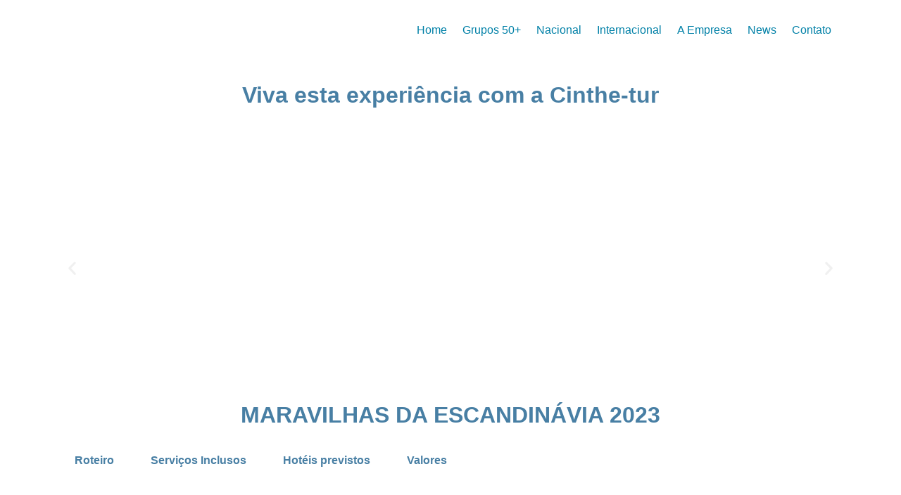

--- FILE ---
content_type: text/html; charset=UTF-8
request_url: https://cinthetur.com.br/pacote/maravilhasdaescandinavia23/
body_size: 167778
content:
<!doctype html><html lang="pt-BR"><head><script data-no-optimize="1">var litespeed_docref=sessionStorage.getItem("litespeed_docref");litespeed_docref&&(Object.defineProperty(document,"referrer",{get:function(){return litespeed_docref}}),sessionStorage.removeItem("litespeed_docref"));</script> <meta charset="UTF-8"><link data-optimized="2" rel="stylesheet" href="https://cinthetur.com.br/wp-content/litespeed/css/e4564820e2118ea8963f87b51fe59fe1.css?ver=d662a" /><meta name="viewport" content="width=device-width, initial-scale=1"><link rel="profile" href="https://gmpg.org/xfn/11"><meta name='robots' content='index, follow, max-image-preview:large, max-snippet:-1, max-video-preview:-1' /><title>MARAVILHASDAESCANDINÁVIA23 - Cinthe-Tur</title><link rel="canonical" href="https://cinthetur.com.br/pacote/maravilhasdaescandinavia23/" /><meta property="og:locale" content="pt_BR" /><meta property="og:type" content="article" /><meta property="og:title" content="MARAVILHASDAESCANDINÁVIA23 - Cinthe-Tur" /><meta property="og:description" content="Viva esta experiência com a Cinthe-tur Anterior Próximo MARAVILHAS DA ESCANDINÁVIA 2023 Roteiro Serviços Inclusos Hotéis previstos Valores Roteiro MARAVILHAS DA ESCANDINÁVIA 2023 C024-21 DIA 1 &#8211;  QUARTA-FEIRA   HELSINQUE    Chegada e traslado ao hotel. Acomodação em Helsinque. DIA 2 &#8211; QUINTA-FEIRA HELSINQUE – CRUZEIRO &#8211; ESTOCOLMO Café da manha e visita panorâmica a [&hellip;]" /><meta property="og:url" content="https://cinthetur.com.br/pacote/maravilhasdaescandinavia23/" /><meta property="og:site_name" content="Cinthe-Tur" /><meta property="article:modified_time" content="2023-01-13T20:21:17+00:00" /><meta property="og:image" content="https://cinthetur.com.br/wp-content/uploads/2022/08/Sergiev-Posad.jpg" /><meta property="og:image:width" content="798" /><meta property="og:image:height" content="526" /><meta property="og:image:type" content="image/jpeg" /><meta name="twitter:card" content="summary_large_image" /><meta name="twitter:label1" content="Est. tempo de leitura" /><meta name="twitter:data1" content="11 minutos" /> <script type="application/ld+json" class="yoast-schema-graph">{"@context":"https://schema.org","@graph":[{"@type":"WebPage","@id":"https://cinthetur.com.br/pacote/maravilhasdaescandinavia23/","url":"https://cinthetur.com.br/pacote/maravilhasdaescandinavia23/","name":"MARAVILHASDAESCANDINÁVIA23 - Cinthe-Tur","isPartOf":{"@id":"https://cinthetur.com.br/#website"},"primaryImageOfPage":{"@id":"https://cinthetur.com.br/pacote/maravilhasdaescandinavia23/#primaryimage"},"image":{"@id":"https://cinthetur.com.br/pacote/maravilhasdaescandinavia23/#primaryimage"},"thumbnailUrl":"http://cinthetur.provisorio.ws/wp-content/uploads/elementor/thumbs/Gamla-Stan-2-ptuaxjbbgjdjx88y0jm01zobia3mjrf81zebc040n8.jpg","datePublished":"2022-08-26T17:09:10+00:00","dateModified":"2023-01-13T20:21:17+00:00","breadcrumb":{"@id":"https://cinthetur.com.br/pacote/maravilhasdaescandinavia23/#breadcrumb"},"inLanguage":"pt-BR","potentialAction":[{"@type":"ReadAction","target":["https://cinthetur.com.br/pacote/maravilhasdaescandinavia23/"]}]},{"@type":"ImageObject","inLanguage":"pt-BR","@id":"https://cinthetur.com.br/pacote/maravilhasdaescandinavia23/#primaryimage","url":"http://cinthetur.provisorio.ws/wp-content/uploads/elementor/thumbs/Gamla-Stan-2-ptuaxjbbgjdjx88y0jm01zobia3mjrf81zebc040n8.jpg","contentUrl":"http://cinthetur.provisorio.ws/wp-content/uploads/elementor/thumbs/Gamla-Stan-2-ptuaxjbbgjdjx88y0jm01zobia3mjrf81zebc040n8.jpg"},{"@type":"BreadcrumbList","@id":"https://cinthetur.com.br/pacote/maravilhasdaescandinavia23/#breadcrumb","itemListElement":[{"@type":"ListItem","position":1,"name":"Início","item":"https://cinthetur.com.br/"},{"@type":"ListItem","position":2,"name":"MARAVILHASDAESCANDINÁVIA23"}]},{"@type":"WebSite","@id":"https://cinthetur.com.br/#website","url":"https://cinthetur.com.br/","name":"Cinthe-Tur","description":"","publisher":{"@id":"https://cinthetur.com.br/#organization"},"potentialAction":[{"@type":"SearchAction","target":{"@type":"EntryPoint","urlTemplate":"https://cinthetur.com.br/?s={search_term_string}"},"query-input":"required name=search_term_string"}],"inLanguage":"pt-BR"},{"@type":"Organization","@id":"https://cinthetur.com.br/#organization","name":"Cinthe-Tur","url":"https://cinthetur.com.br/","logo":{"@type":"ImageObject","inLanguage":"pt-BR","@id":"https://cinthetur.com.br/#/schema/logo/image/","url":"https://cinthetur.com.br/wp-content/uploads/2025/06/LOGO-scaled.png","contentUrl":"https://cinthetur.com.br/wp-content/uploads/2025/06/LOGO-scaled.png","width":2560,"height":742,"caption":"Cinthe-Tur"},"image":{"@id":"https://cinthetur.com.br/#/schema/logo/image/"}}]}</script> <link rel='dns-prefetch' href='//www.googletagmanager.com' /><link rel="alternate" type="application/rss+xml" title="Feed para Cinthe-Tur &raquo;" href="https://cinthetur.com.br/feed/" /><link rel="alternate" type="application/rss+xml" title="Feed de comentários para Cinthe-Tur &raquo;" href="https://cinthetur.com.br/comments/feed/" /><link rel="alternate" title="oEmbed (JSON)" type="application/json+oembed" href="https://cinthetur.com.br/wp-json/oembed/1.0/embed?url=https%3A%2F%2Fcinthetur.com.br%2Fpacote%2Fmaravilhasdaescandinavia23%2F" /><link rel="alternate" title="oEmbed (XML)" type="text/xml+oembed" href="https://cinthetur.com.br/wp-json/oembed/1.0/embed?url=https%3A%2F%2Fcinthetur.com.br%2Fpacote%2Fmaravilhasdaescandinavia23%2F&#038;format=xml" /><style id='wp-img-auto-sizes-contain-inline-css'>img:is([sizes=auto i],[sizes^="auto," i]){contain-intrinsic-size:3000px 1500px}
/*# sourceURL=wp-img-auto-sizes-contain-inline-css */</style><style id='global-styles-inline-css'>:root{--wp--preset--aspect-ratio--square: 1;--wp--preset--aspect-ratio--4-3: 4/3;--wp--preset--aspect-ratio--3-4: 3/4;--wp--preset--aspect-ratio--3-2: 3/2;--wp--preset--aspect-ratio--2-3: 2/3;--wp--preset--aspect-ratio--16-9: 16/9;--wp--preset--aspect-ratio--9-16: 9/16;--wp--preset--color--black: #000000;--wp--preset--color--cyan-bluish-gray: #abb8c3;--wp--preset--color--white: #ffffff;--wp--preset--color--pale-pink: #f78da7;--wp--preset--color--vivid-red: #cf2e2e;--wp--preset--color--luminous-vivid-orange: #ff6900;--wp--preset--color--luminous-vivid-amber: #fcb900;--wp--preset--color--light-green-cyan: #7bdcb5;--wp--preset--color--vivid-green-cyan: #00d084;--wp--preset--color--pale-cyan-blue: #8ed1fc;--wp--preset--color--vivid-cyan-blue: #0693e3;--wp--preset--color--vivid-purple: #9b51e0;--wp--preset--gradient--vivid-cyan-blue-to-vivid-purple: linear-gradient(135deg,rgb(6,147,227) 0%,rgb(155,81,224) 100%);--wp--preset--gradient--light-green-cyan-to-vivid-green-cyan: linear-gradient(135deg,rgb(122,220,180) 0%,rgb(0,208,130) 100%);--wp--preset--gradient--luminous-vivid-amber-to-luminous-vivid-orange: linear-gradient(135deg,rgb(252,185,0) 0%,rgb(255,105,0) 100%);--wp--preset--gradient--luminous-vivid-orange-to-vivid-red: linear-gradient(135deg,rgb(255,105,0) 0%,rgb(207,46,46) 100%);--wp--preset--gradient--very-light-gray-to-cyan-bluish-gray: linear-gradient(135deg,rgb(238,238,238) 0%,rgb(169,184,195) 100%);--wp--preset--gradient--cool-to-warm-spectrum: linear-gradient(135deg,rgb(74,234,220) 0%,rgb(151,120,209) 20%,rgb(207,42,186) 40%,rgb(238,44,130) 60%,rgb(251,105,98) 80%,rgb(254,248,76) 100%);--wp--preset--gradient--blush-light-purple: linear-gradient(135deg,rgb(255,206,236) 0%,rgb(152,150,240) 100%);--wp--preset--gradient--blush-bordeaux: linear-gradient(135deg,rgb(254,205,165) 0%,rgb(254,45,45) 50%,rgb(107,0,62) 100%);--wp--preset--gradient--luminous-dusk: linear-gradient(135deg,rgb(255,203,112) 0%,rgb(199,81,192) 50%,rgb(65,88,208) 100%);--wp--preset--gradient--pale-ocean: linear-gradient(135deg,rgb(255,245,203) 0%,rgb(182,227,212) 50%,rgb(51,167,181) 100%);--wp--preset--gradient--electric-grass: linear-gradient(135deg,rgb(202,248,128) 0%,rgb(113,206,126) 100%);--wp--preset--gradient--midnight: linear-gradient(135deg,rgb(2,3,129) 0%,rgb(40,116,252) 100%);--wp--preset--font-size--small: 13px;--wp--preset--font-size--medium: 20px;--wp--preset--font-size--large: 36px;--wp--preset--font-size--x-large: 42px;--wp--preset--spacing--20: 0.44rem;--wp--preset--spacing--30: 0.67rem;--wp--preset--spacing--40: 1rem;--wp--preset--spacing--50: 1.5rem;--wp--preset--spacing--60: 2.25rem;--wp--preset--spacing--70: 3.38rem;--wp--preset--spacing--80: 5.06rem;--wp--preset--shadow--natural: 6px 6px 9px rgba(0, 0, 0, 0.2);--wp--preset--shadow--deep: 12px 12px 50px rgba(0, 0, 0, 0.4);--wp--preset--shadow--sharp: 6px 6px 0px rgba(0, 0, 0, 0.2);--wp--preset--shadow--outlined: 6px 6px 0px -3px rgb(255, 255, 255), 6px 6px rgb(0, 0, 0);--wp--preset--shadow--crisp: 6px 6px 0px rgb(0, 0, 0);}:where(.is-layout-flex){gap: 0.5em;}:where(.is-layout-grid){gap: 0.5em;}body .is-layout-flex{display: flex;}.is-layout-flex{flex-wrap: wrap;align-items: center;}.is-layout-flex > :is(*, div){margin: 0;}body .is-layout-grid{display: grid;}.is-layout-grid > :is(*, div){margin: 0;}:where(.wp-block-columns.is-layout-flex){gap: 2em;}:where(.wp-block-columns.is-layout-grid){gap: 2em;}:where(.wp-block-post-template.is-layout-flex){gap: 1.25em;}:where(.wp-block-post-template.is-layout-grid){gap: 1.25em;}.has-black-color{color: var(--wp--preset--color--black) !important;}.has-cyan-bluish-gray-color{color: var(--wp--preset--color--cyan-bluish-gray) !important;}.has-white-color{color: var(--wp--preset--color--white) !important;}.has-pale-pink-color{color: var(--wp--preset--color--pale-pink) !important;}.has-vivid-red-color{color: var(--wp--preset--color--vivid-red) !important;}.has-luminous-vivid-orange-color{color: var(--wp--preset--color--luminous-vivid-orange) !important;}.has-luminous-vivid-amber-color{color: var(--wp--preset--color--luminous-vivid-amber) !important;}.has-light-green-cyan-color{color: var(--wp--preset--color--light-green-cyan) !important;}.has-vivid-green-cyan-color{color: var(--wp--preset--color--vivid-green-cyan) !important;}.has-pale-cyan-blue-color{color: var(--wp--preset--color--pale-cyan-blue) !important;}.has-vivid-cyan-blue-color{color: var(--wp--preset--color--vivid-cyan-blue) !important;}.has-vivid-purple-color{color: var(--wp--preset--color--vivid-purple) !important;}.has-black-background-color{background-color: var(--wp--preset--color--black) !important;}.has-cyan-bluish-gray-background-color{background-color: var(--wp--preset--color--cyan-bluish-gray) !important;}.has-white-background-color{background-color: var(--wp--preset--color--white) !important;}.has-pale-pink-background-color{background-color: var(--wp--preset--color--pale-pink) !important;}.has-vivid-red-background-color{background-color: var(--wp--preset--color--vivid-red) !important;}.has-luminous-vivid-orange-background-color{background-color: var(--wp--preset--color--luminous-vivid-orange) !important;}.has-luminous-vivid-amber-background-color{background-color: var(--wp--preset--color--luminous-vivid-amber) !important;}.has-light-green-cyan-background-color{background-color: var(--wp--preset--color--light-green-cyan) !important;}.has-vivid-green-cyan-background-color{background-color: var(--wp--preset--color--vivid-green-cyan) !important;}.has-pale-cyan-blue-background-color{background-color: var(--wp--preset--color--pale-cyan-blue) !important;}.has-vivid-cyan-blue-background-color{background-color: var(--wp--preset--color--vivid-cyan-blue) !important;}.has-vivid-purple-background-color{background-color: var(--wp--preset--color--vivid-purple) !important;}.has-black-border-color{border-color: var(--wp--preset--color--black) !important;}.has-cyan-bluish-gray-border-color{border-color: var(--wp--preset--color--cyan-bluish-gray) !important;}.has-white-border-color{border-color: var(--wp--preset--color--white) !important;}.has-pale-pink-border-color{border-color: var(--wp--preset--color--pale-pink) !important;}.has-vivid-red-border-color{border-color: var(--wp--preset--color--vivid-red) !important;}.has-luminous-vivid-orange-border-color{border-color: var(--wp--preset--color--luminous-vivid-orange) !important;}.has-luminous-vivid-amber-border-color{border-color: var(--wp--preset--color--luminous-vivid-amber) !important;}.has-light-green-cyan-border-color{border-color: var(--wp--preset--color--light-green-cyan) !important;}.has-vivid-green-cyan-border-color{border-color: var(--wp--preset--color--vivid-green-cyan) !important;}.has-pale-cyan-blue-border-color{border-color: var(--wp--preset--color--pale-cyan-blue) !important;}.has-vivid-cyan-blue-border-color{border-color: var(--wp--preset--color--vivid-cyan-blue) !important;}.has-vivid-purple-border-color{border-color: var(--wp--preset--color--vivid-purple) !important;}.has-vivid-cyan-blue-to-vivid-purple-gradient-background{background: var(--wp--preset--gradient--vivid-cyan-blue-to-vivid-purple) !important;}.has-light-green-cyan-to-vivid-green-cyan-gradient-background{background: var(--wp--preset--gradient--light-green-cyan-to-vivid-green-cyan) !important;}.has-luminous-vivid-amber-to-luminous-vivid-orange-gradient-background{background: var(--wp--preset--gradient--luminous-vivid-amber-to-luminous-vivid-orange) !important;}.has-luminous-vivid-orange-to-vivid-red-gradient-background{background: var(--wp--preset--gradient--luminous-vivid-orange-to-vivid-red) !important;}.has-very-light-gray-to-cyan-bluish-gray-gradient-background{background: var(--wp--preset--gradient--very-light-gray-to-cyan-bluish-gray) !important;}.has-cool-to-warm-spectrum-gradient-background{background: var(--wp--preset--gradient--cool-to-warm-spectrum) !important;}.has-blush-light-purple-gradient-background{background: var(--wp--preset--gradient--blush-light-purple) !important;}.has-blush-bordeaux-gradient-background{background: var(--wp--preset--gradient--blush-bordeaux) !important;}.has-luminous-dusk-gradient-background{background: var(--wp--preset--gradient--luminous-dusk) !important;}.has-pale-ocean-gradient-background{background: var(--wp--preset--gradient--pale-ocean) !important;}.has-electric-grass-gradient-background{background: var(--wp--preset--gradient--electric-grass) !important;}.has-midnight-gradient-background{background: var(--wp--preset--gradient--midnight) !important;}.has-small-font-size{font-size: var(--wp--preset--font-size--small) !important;}.has-medium-font-size{font-size: var(--wp--preset--font-size--medium) !important;}.has-large-font-size{font-size: var(--wp--preset--font-size--large) !important;}.has-x-large-font-size{font-size: var(--wp--preset--font-size--x-large) !important;}
/*# sourceURL=global-styles-inline-css */</style><style id='classic-theme-styles-inline-css'>/*! This file is auto-generated */
.wp-block-button__link{color:#fff;background-color:#32373c;border-radius:9999px;box-shadow:none;text-decoration:none;padding:calc(.667em + 2px) calc(1.333em + 2px);font-size:1.125em}.wp-block-file__button{background:#32373c;color:#fff;text-decoration:none}
/*# sourceURL=/wp-includes/css/classic-themes.min.css */</style><style id='moove_gdpr_frontend-inline-css'>#moove_gdpr_cookie_modal,#moove_gdpr_cookie_info_bar,.gdpr_cookie_settings_shortcode_content{font-family:Nunito,sans-serif}#moove_gdpr_save_popup_settings_button{background-color:#373737;color:#fff}#moove_gdpr_save_popup_settings_button:hover{background-color:#000}#moove_gdpr_cookie_info_bar .moove-gdpr-info-bar-container .moove-gdpr-info-bar-content a.mgbutton,#moove_gdpr_cookie_info_bar .moove-gdpr-info-bar-container .moove-gdpr-info-bar-content button.mgbutton{background-color:#487fa4}#moove_gdpr_cookie_modal .moove-gdpr-modal-content .moove-gdpr-modal-footer-content .moove-gdpr-button-holder a.mgbutton,#moove_gdpr_cookie_modal .moove-gdpr-modal-content .moove-gdpr-modal-footer-content .moove-gdpr-button-holder button.mgbutton,.gdpr_cookie_settings_shortcode_content .gdpr-shr-button.button-green{background-color:#487fa4;border-color:#487fa4}#moove_gdpr_cookie_modal .moove-gdpr-modal-content .moove-gdpr-modal-footer-content .moove-gdpr-button-holder a.mgbutton:hover,#moove_gdpr_cookie_modal .moove-gdpr-modal-content .moove-gdpr-modal-footer-content .moove-gdpr-button-holder button.mgbutton:hover,.gdpr_cookie_settings_shortcode_content .gdpr-shr-button.button-green:hover{background-color:#fff;color:#487fa4}#moove_gdpr_cookie_modal .moove-gdpr-modal-content .moove-gdpr-modal-close i,#moove_gdpr_cookie_modal .moove-gdpr-modal-content .moove-gdpr-modal-close span.gdpr-icon{background-color:#487fa4;border:1px solid #487fa4}#moove_gdpr_cookie_info_bar span.change-settings-button.focus-g,#moove_gdpr_cookie_info_bar span.change-settings-button:focus{-webkit-box-shadow:0 0 1px 3px #487fa4;-moz-box-shadow:0 0 1px 3px #487fa4;box-shadow:0 0 1px 3px #487fa4}#moove_gdpr_cookie_modal .moove-gdpr-modal-content .moove-gdpr-modal-close i:hover,#moove_gdpr_cookie_modal .moove-gdpr-modal-content .moove-gdpr-modal-close span.gdpr-icon:hover,#moove_gdpr_cookie_info_bar span[data-href]>u.change-settings-button{color:#487fa4}#moove_gdpr_cookie_modal .moove-gdpr-modal-content .moove-gdpr-modal-left-content #moove-gdpr-menu li.menu-item-selected a span.gdpr-icon,#moove_gdpr_cookie_modal .moove-gdpr-modal-content .moove-gdpr-modal-left-content #moove-gdpr-menu li.menu-item-selected button span.gdpr-icon{color:inherit}#moove_gdpr_cookie_modal .moove-gdpr-modal-content .moove-gdpr-modal-left-content #moove-gdpr-menu li a span.gdpr-icon,#moove_gdpr_cookie_modal .moove-gdpr-modal-content .moove-gdpr-modal-left-content #moove-gdpr-menu li button span.gdpr-icon{color:inherit}#moove_gdpr_cookie_modal .gdpr-acc-link{line-height:0;font-size:0;color:transparent;position:absolute}#moove_gdpr_cookie_modal .moove-gdpr-modal-content .moove-gdpr-modal-close:hover i,#moove_gdpr_cookie_modal .moove-gdpr-modal-content .moove-gdpr-modal-left-content #moove-gdpr-menu li a,#moove_gdpr_cookie_modal .moove-gdpr-modal-content .moove-gdpr-modal-left-content #moove-gdpr-menu li button,#moove_gdpr_cookie_modal .moove-gdpr-modal-content .moove-gdpr-modal-left-content #moove-gdpr-menu li button i,#moove_gdpr_cookie_modal .moove-gdpr-modal-content .moove-gdpr-modal-left-content #moove-gdpr-menu li a i,#moove_gdpr_cookie_modal .moove-gdpr-modal-content .moove-gdpr-tab-main .moove-gdpr-tab-main-content a:hover,#moove_gdpr_cookie_info_bar.moove-gdpr-dark-scheme .moove-gdpr-info-bar-container .moove-gdpr-info-bar-content a.mgbutton:hover,#moove_gdpr_cookie_info_bar.moove-gdpr-dark-scheme .moove-gdpr-info-bar-container .moove-gdpr-info-bar-content button.mgbutton:hover,#moove_gdpr_cookie_info_bar.moove-gdpr-dark-scheme .moove-gdpr-info-bar-container .moove-gdpr-info-bar-content a:hover,#moove_gdpr_cookie_info_bar.moove-gdpr-dark-scheme .moove-gdpr-info-bar-container .moove-gdpr-info-bar-content button:hover,#moove_gdpr_cookie_info_bar.moove-gdpr-dark-scheme .moove-gdpr-info-bar-container .moove-gdpr-info-bar-content span.change-settings-button:hover,#moove_gdpr_cookie_info_bar.moove-gdpr-dark-scheme .moove-gdpr-info-bar-container .moove-gdpr-info-bar-content u.change-settings-button:hover,#moove_gdpr_cookie_info_bar span[data-href]>u.change-settings-button,#moove_gdpr_cookie_info_bar.moove-gdpr-dark-scheme .moove-gdpr-info-bar-container .moove-gdpr-info-bar-content a.mgbutton.focus-g,#moove_gdpr_cookie_info_bar.moove-gdpr-dark-scheme .moove-gdpr-info-bar-container .moove-gdpr-info-bar-content button.mgbutton.focus-g,#moove_gdpr_cookie_info_bar.moove-gdpr-dark-scheme .moove-gdpr-info-bar-container .moove-gdpr-info-bar-content a.focus-g,#moove_gdpr_cookie_info_bar.moove-gdpr-dark-scheme .moove-gdpr-info-bar-container .moove-gdpr-info-bar-content button.focus-g,#moove_gdpr_cookie_info_bar.moove-gdpr-dark-scheme .moove-gdpr-info-bar-container .moove-gdpr-info-bar-content a.mgbutton:focus,#moove_gdpr_cookie_info_bar.moove-gdpr-dark-scheme .moove-gdpr-info-bar-container .moove-gdpr-info-bar-content button.mgbutton:focus,#moove_gdpr_cookie_info_bar.moove-gdpr-dark-scheme .moove-gdpr-info-bar-container .moove-gdpr-info-bar-content a:focus,#moove_gdpr_cookie_info_bar.moove-gdpr-dark-scheme .moove-gdpr-info-bar-container .moove-gdpr-info-bar-content button:focus,#moove_gdpr_cookie_info_bar.moove-gdpr-dark-scheme .moove-gdpr-info-bar-container .moove-gdpr-info-bar-content span.change-settings-button.focus-g,span.change-settings-button:focus,#moove_gdpr_cookie_info_bar.moove-gdpr-dark-scheme .moove-gdpr-info-bar-container .moove-gdpr-info-bar-content u.change-settings-button.focus-g,#moove_gdpr_cookie_info_bar.moove-gdpr-dark-scheme .moove-gdpr-info-bar-container .moove-gdpr-info-bar-content u.change-settings-button:focus{color:#487fa4}#moove_gdpr_cookie_modal.gdpr_lightbox-hide{display:none}
/*# sourceURL=moove_gdpr_frontend-inline-css */</style><link rel="preconnect" href="https://fonts.gstatic.com/" crossorigin><script type="litespeed/javascript" data-src="https://cinthetur.com.br/wp-includes/js/jquery/jquery.min.js" id="jquery-core-js"></script>  <script type="litespeed/javascript" data-src="https://www.googletagmanager.com/gtag/js?id=UA-107232749-1" id="google_gtagjs-js"></script> <script id="google_gtagjs-js-after" type="litespeed/javascript">window.dataLayer=window.dataLayer||[];function gtag(){dataLayer.push(arguments)}
gtag('set','linker',{"domains":["cinthetur.com.br"]});gtag("js",new Date());gtag("set","developer_id.dZTNiMT",!0);gtag("config","UA-107232749-1",{"anonymize_ip":!0});gtag("config","GT-5TPW2KZ")</script> <link rel="https://api.w.org/" href="https://cinthetur.com.br/wp-json/" /><link rel="EditURI" type="application/rsd+xml" title="RSD" href="https://cinthetur.com.br/xmlrpc.php?rsd" /><meta name="generator" content="WordPress 6.9" /><link rel='shortlink' href='https://cinthetur.com.br/?p=12584' /><meta name="generator" content="Site Kit by Google 1.106.0" /> <script type="litespeed/javascript">document.documentElement.className=document.documentElement.className.replace('no-js','js')</script> <style>.no-js img.lazyload { display: none; }
			figure.wp-block-image img.lazyloading { min-width: 150px; }
							.lazyload, .lazyloading { opacity: 0; }
				.lazyloaded {
					opacity: 1;
					transition: opacity 400ms;
					transition-delay: 0ms;
				}</style><meta name="generator" content="Elementor 3.15.1; features: e_dom_optimization, e_optimized_assets_loading, e_optimized_css_loading, additional_custom_breakpoints; settings: css_print_method-external, google_font-enabled, font_display-auto"> <script type="litespeed/javascript">(function(w,d,s,l,i){w[l]=w[l]||[];w[l].push({'gtm.start':new Date().getTime(),event:'gtm.js'});var f=d.getElementsByTagName(s)[0],j=d.createElement(s),dl=l!='dataLayer'?'&l='+l:'';j.async=!0;j.src='https://www.googletagmanager.com/gtm.js?id='+i+dl;f.parentNode.insertBefore(j,f)})(window,document,'script','dataLayer','GTM-P2PCBMV')</script> <link rel="icon" href="https://cinthetur.com.br/wp-content/uploads/2025/06/cropped-Simbolo_Prancheta-1-scaled-1-32x32.jpg" sizes="32x32" /><link rel="icon" href="https://cinthetur.com.br/wp-content/uploads/2025/06/cropped-Simbolo_Prancheta-1-scaled-1-192x192.jpg" sizes="192x192" /><link rel="apple-touch-icon" href="https://cinthetur.com.br/wp-content/uploads/2025/06/cropped-Simbolo_Prancheta-1-scaled-1-180x180.jpg" /><meta name="msapplication-TileImage" content="https://cinthetur.com.br/wp-content/uploads/2025/06/cropped-Simbolo_Prancheta-1-scaled-1-270x270.jpg" /></head><body class="wp-singular pacote-template-default single single-pacote postid-12584 wp-custom-logo wp-theme-hello-elementor elementor-default elementor-kit-5 elementor-page elementor-page-12584">
<noscript>
<iframe  height="0" width="0" style="display:none;visibility:hidden" data-src="https://www.googletagmanager.com/ns.html?id=GTM-P2PCBMV" class="lazyload" src="[data-uri]"></iframe>
</noscript>
<a class="skip-link screen-reader-text" href="#content">Pular para o conteúdo</a><div data-elementor-type="header" data-elementor-id="9937" class="elementor elementor-9937 elementor-location-header" data-elementor-post-type="elementor_library"><section class="elementor-section elementor-top-section elementor-element elementor-element-45e51c5 elementor-section-full_width elementor-section-stretched she-header-yes elementor-section-height-default elementor-section-height-default" data-id="45e51c5" data-element_type="section" data-settings="{&quot;stretch_section&quot;:&quot;section-stretched&quot;,&quot;transparent&quot;:&quot;yes&quot;,&quot;background_show&quot;:&quot;yes&quot;,&quot;background&quot;:&quot;#FFFFFF&quot;,&quot;transparent_on&quot;:[&quot;desktop&quot;,&quot;tablet&quot;,&quot;mobile&quot;],&quot;scroll_distance&quot;:{&quot;unit&quot;:&quot;px&quot;,&quot;size&quot;:60,&quot;sizes&quot;:[]},&quot;scroll_distance_tablet&quot;:{&quot;unit&quot;:&quot;px&quot;,&quot;size&quot;:&quot;&quot;,&quot;sizes&quot;:[]},&quot;scroll_distance_mobile&quot;:{&quot;unit&quot;:&quot;px&quot;,&quot;size&quot;:&quot;&quot;,&quot;sizes&quot;:[]}}"><div class="elementor-container elementor-column-gap-default"><div class="elementor-column elementor-col-100 elementor-top-column elementor-element elementor-element-7987691" data-id="7987691" data-element_type="column"><div class="elementor-widget-wrap elementor-element-populated"><section class="elementor-section elementor-inner-section elementor-element elementor-element-3f380d5 elementor-section-boxed elementor-section-height-default elementor-section-height-default" data-id="3f380d5" data-element_type="section"><div class="elementor-container elementor-column-gap-default"><div class="elementor-column elementor-col-33 elementor-inner-column elementor-element elementor-element-3c2ff47" data-id="3c2ff47" data-element_type="column"><div class="elementor-widget-wrap elementor-element-populated"><div class="elementor-element elementor-element-74e4c4b elementor-widget elementor-widget-image" data-id="74e4c4b" data-element_type="widget" data-widget_type="image.default"><div class="elementor-widget-container"><style>/*! elementor - v3.15.0 - 02-08-2023 */
.elementor-widget-image{text-align:center}.elementor-widget-image a{display:inline-block}.elementor-widget-image a img[src$=".svg"]{width:48px}.elementor-widget-image img{vertical-align:middle;display:inline-block}</style><a href="https://cinthetur.com.br/">
<img width="300" height="87"   alt="" data-srcset="https://cinthetur.com.br/wp-content/uploads/2022/08/cinthetur-logo-website-horizontal-300x87.png 300w, https://cinthetur.com.br/wp-content/uploads/2022/08/cinthetur-logo-website-horizontal.png 600w"  data-src="https://cinthetur.com.br/wp-content/uploads/2022/08/cinthetur-logo-website-horizontal-300x87.png" data-sizes="(max-width: 300px) 100vw, 300px" class="attachment-medium size-medium wp-image-31534 lazyload" src="[data-uri]" /><noscript><img width="300" height="87" src="https://cinthetur.com.br/wp-content/uploads/2022/08/cinthetur-logo-website-horizontal-300x87.png" class="attachment-medium size-medium wp-image-31534" alt="" srcset="https://cinthetur.com.br/wp-content/uploads/2022/08/cinthetur-logo-website-horizontal-300x87.png 300w, https://cinthetur.com.br/wp-content/uploads/2022/08/cinthetur-logo-website-horizontal.png 600w" sizes="(max-width: 300px) 100vw, 300px" /></noscript>								</a></div></div></div></div><div class="elementor-column elementor-col-33 elementor-inner-column elementor-element elementor-element-a7e4b97" data-id="a7e4b97" data-element_type="column"><div class="elementor-widget-wrap"></div></div><div class="elementor-column elementor-col-33 elementor-inner-column elementor-element elementor-element-f76559f" data-id="f76559f" data-element_type="column"><div class="elementor-widget-wrap elementor-element-populated"><div class="elementor-element elementor-element-e05697e elementor-nav-menu__align-right elementor-nav-menu--stretch elementor-nav-menu--dropdown-tablet elementor-nav-menu__text-align-aside elementor-nav-menu--toggle elementor-nav-menu--burger elementor-widget elementor-widget-nav-menu" data-id="e05697e" data-element_type="widget" data-settings="{&quot;full_width&quot;:&quot;stretch&quot;,&quot;layout&quot;:&quot;horizontal&quot;,&quot;submenu_icon&quot;:{&quot;value&quot;:&quot;&lt;i class=\&quot;fas fa-caret-down\&quot;&gt;&lt;\/i&gt;&quot;,&quot;library&quot;:&quot;fa-solid&quot;},&quot;toggle&quot;:&quot;burger&quot;}" data-widget_type="nav-menu.default"><div class="elementor-widget-container"><nav class="elementor-nav-menu--main elementor-nav-menu__container elementor-nav-menu--layout-horizontal e--pointer-none"><ul id="menu-1-e05697e" class="elementor-nav-menu"><li class="menu-item menu-item-type-post_type menu-item-object-page menu-item-home menu-item-30923"><a href="https://cinthetur.com.br/" class="elementor-item">Home</a></li><li class="menu-item menu-item-type-post_type menu-item-object-page menu-item-has-children menu-item-30924"><a href="https://cinthetur.com.br/grupos-50/" class="elementor-item">Grupos 50+</a><ul class="sub-menu elementor-nav-menu--dropdown"><li class="menu-item menu-item-type-post_type menu-item-object-page menu-item-30932"><a href="https://cinthetur.com.br/passeios-de-um-dia-duplicate-11521/" class="elementor-sub-item">Passeios de um dia</a></li><li class="menu-item menu-item-type-post_type menu-item-object-page menu-item-30933"><a href="https://cinthetur.com.br/terceira-idade-duplicate-68/" class="elementor-sub-item">Terceira idade</a></li></ul></li><li class="menu-item menu-item-type-post_type menu-item-object-page menu-item-has-children menu-item-30926"><a href="https://cinthetur.com.br/nacional/" class="elementor-item">Nacional</a><ul class="sub-menu elementor-nav-menu--dropdown"><li class="menu-item menu-item-type-post_type menu-item-object-page menu-item-30952"><a href="https://cinthetur.com.br/centro-oeste/" class="elementor-sub-item">Centro Oeste</a></li><li class="menu-item menu-item-type-post_type menu-item-object-page menu-item-30950"><a href="https://cinthetur.com.br/nordeste/" class="elementor-sub-item">Nordeste</a></li><li class="menu-item menu-item-type-post_type menu-item-object-page menu-item-30951"><a href="https://cinthetur.com.br/norte/" class="elementor-sub-item">Norte</a></li><li class="menu-item menu-item-type-post_type menu-item-object-page menu-item-30953"><a href="https://cinthetur.com.br/sudeste/" class="elementor-sub-item">Sudeste</a></li><li class="menu-item menu-item-type-post_type menu-item-object-page menu-item-30954"><a href="https://cinthetur.com.br/sul/" class="elementor-sub-item">Sul</a></li></ul></li><li class="menu-item menu-item-type-post_type menu-item-object-page menu-item-has-children menu-item-30927"><a href="https://cinthetur.com.br/pacotes-internacionais/" class="elementor-item">Internacional</a><ul class="sub-menu elementor-nav-menu--dropdown"><li class="menu-item menu-item-type-post_type menu-item-object-page menu-item-has-children menu-item-30957"><a href="https://cinthetur.com.br/africa/" class="elementor-sub-item">África</a><ul class="sub-menu elementor-nav-menu--dropdown"><li class="menu-item menu-item-type-post_type menu-item-object-page menu-item-30958"><a href="https://cinthetur.com.br/africadosul/" class="elementor-sub-item">África do Sul</a></li><li class="menu-item menu-item-type-post_type menu-item-object-page menu-item-30959"><a href="https://cinthetur.com.br/egito/" class="elementor-sub-item">Egito</a></li><li class="menu-item menu-item-type-post_type menu-item-object-page menu-item-30960"><a href="https://cinthetur.com.br/marrocos/" class="elementor-sub-item">Marrocos</a></li></ul></li><li class="menu-item menu-item-type-post_type menu-item-object-page menu-item-has-children menu-item-30961"><a href="https://cinthetur.com.br/asia/" class="elementor-sub-item">Ásia</a><ul class="sub-menu elementor-nav-menu--dropdown"><li class="menu-item menu-item-type-post_type menu-item-object-page menu-item-35877"><a href="https://cinthetur.com.br/azerbaijao/" class="elementor-sub-item">Azerbaijão</a></li><li class="menu-item menu-item-type-post_type menu-item-object-page menu-item-30967"><a href="https://cinthetur.com.br/emirados-arabes/" class="elementor-sub-item">Emirados Árabes</a></li><li class="menu-item menu-item-type-post_type menu-item-object-page menu-item-30962"><a href="https://cinthetur.com.br/india/" class="elementor-sub-item">Índia</a></li><li class="menu-item menu-item-type-post_type menu-item-object-page menu-item-30963"><a href="https://cinthetur.com.br/japao/" class="elementor-sub-item">Japão</a></li><li class="menu-item menu-item-type-post_type menu-item-object-page menu-item-30964"><a href="https://cinthetur.com.br/libano/" class="elementor-sub-item">Líbano</a></li><li class="menu-item menu-item-type-post_type menu-item-object-page menu-item-30965"><a href="https://cinthetur.com.br/tailandia/" class="elementor-sub-item">Tailândia</a></li><li class="menu-item menu-item-type-post_type menu-item-object-page menu-item-30966"><a href="https://cinthetur.com.br/turquia/" class="elementor-sub-item">Turquia</a></li></ul></li><li class="menu-item menu-item-type-post_type menu-item-object-page menu-item-has-children menu-item-30934"><a href="https://cinthetur.com.br/europa/" class="elementor-sub-item">Europa</a><ul class="sub-menu elementor-nav-menu--dropdown"><li class="menu-item menu-item-type-post_type menu-item-object-page menu-item-30935"><a href="https://cinthetur.com.br/circuitos-europeus/" class="elementor-sub-item">Circuitos Europeus</a></li><li class="menu-item menu-item-type-post_type menu-item-object-page menu-item-30936"><a href="https://cinthetur.com.br/alemanha/" class="elementor-sub-item">Alemanha</a></li><li class="menu-item menu-item-type-post_type menu-item-object-page menu-item-30937"><a href="https://cinthetur.com.br/armenia/" class="elementor-sub-item">Armenia</a></li><li class="menu-item menu-item-type-post_type menu-item-object-page menu-item-30938"><a href="https://cinthetur.com.br/austria/" class="elementor-sub-item">Áustria</a></li><li class="menu-item menu-item-type-post_type menu-item-object-page menu-item-30939"><a href="https://cinthetur.com.br/azerbaijao/" class="elementor-sub-item">Azerbaijão</a></li><li class="menu-item menu-item-type-post_type menu-item-object-page menu-item-35651"><a href="https://cinthetur.com.br/escocia/" class="elementor-sub-item">Escócia</a></li><li class="menu-item menu-item-type-post_type menu-item-object-page menu-item-30940"><a href="https://cinthetur.com.br/espanha/" class="elementor-sub-item">Espanha</a></li><li class="menu-item menu-item-type-post_type menu-item-object-page menu-item-30941"><a href="https://cinthetur.com.br/finlandia-2/" class="elementor-sub-item">Finlândia</a></li><li class="menu-item menu-item-type-post_type menu-item-object-page menu-item-30942"><a href="https://cinthetur.com.br/franca/" class="elementor-sub-item">França</a></li><li class="menu-item menu-item-type-post_type menu-item-object-page menu-item-30943"><a href="https://cinthetur.com.br/grecia/" class="elementor-sub-item">Grécia</a></li><li class="menu-item menu-item-type-post_type menu-item-object-page menu-item-30944"><a href="https://cinthetur.com.br/georgia/" class="elementor-sub-item">Geórgia</a></li><li class="menu-item menu-item-type-post_type menu-item-object-page menu-item-30945"><a href="https://cinthetur.com.br/hungria/" class="elementor-sub-item">Hungria</a></li><li class="menu-item menu-item-type-post_type menu-item-object-page menu-item-30946"><a href="https://cinthetur.com.br/islandia/" class="elementor-sub-item">Islândia</a></li><li class="menu-item menu-item-type-post_type menu-item-object-page menu-item-30947"><a href="https://cinthetur.com.br/italia/" class="elementor-sub-item">Itália</a></li><li class="menu-item menu-item-type-post_type menu-item-object-page menu-item-30948"><a href="https://cinthetur.com.br/malta/" class="elementor-sub-item">Malta</a></li><li class="menu-item menu-item-type-post_type menu-item-object-page menu-item-30949"><a href="https://cinthetur.com.br/noruega/" class="elementor-sub-item">Noruega</a></li><li class="menu-item menu-item-type-post_type menu-item-object-page menu-item-30956"><a href="https://cinthetur.com.br/portugal/" class="elementor-sub-item">Portugal</a></li><li class="menu-item menu-item-type-post_type menu-item-object-page menu-item-35866"><a href="https://cinthetur.com.br/reino-unido/" class="elementor-sub-item">Reino Unido</a></li><li class="menu-item menu-item-type-post_type menu-item-object-page menu-item-30979"><a href="https://cinthetur.com.br/republica-tcheca/" class="elementor-sub-item">República Tcheca</a></li><li class="menu-item menu-item-type-post_type menu-item-object-page menu-item-30955"><a href="https://cinthetur.com.br/suica/" class="elementor-sub-item">Suíça</a></li></ul></li><li class="menu-item menu-item-type-post_type menu-item-object-page menu-item-30968"><a href="https://cinthetur.com.br/oceania/" class="elementor-sub-item">Oceania</a></li><li class="menu-item menu-item-type-post_type menu-item-object-page menu-item-has-children menu-item-30969"><a href="https://cinthetur.com.br/america-central/" class="elementor-sub-item">América Central</a><ul class="sub-menu elementor-nav-menu--dropdown"><li class="menu-item menu-item-type-post_type menu-item-object-page menu-item-30970"><a href="https://cinthetur.com.br/costa-rica/" class="elementor-sub-item">Costa Rica</a></li></ul></li><li class="menu-item menu-item-type-post_type menu-item-object-page menu-item-has-children menu-item-30971"><a href="https://cinthetur.com.br/america-do-norte/" class="elementor-sub-item">América do Norte</a><ul class="sub-menu elementor-nav-menu--dropdown"><li class="menu-item menu-item-type-post_type menu-item-object-page menu-item-30972"><a href="https://cinthetur.com.br/estados-unidos/" class="elementor-sub-item">Estados Unidos</a></li><li class="menu-item menu-item-type-post_type menu-item-object-page menu-item-30973"><a href="https://cinthetur.com.br/canada/" class="elementor-sub-item">Canadá</a></li></ul></li><li class="menu-item menu-item-type-post_type menu-item-object-page menu-item-has-children menu-item-30974"><a href="https://cinthetur.com.br/america-do-sul/" class="elementor-sub-item">América do Sul</a><ul class="sub-menu elementor-nav-menu--dropdown"><li class="menu-item menu-item-type-post_type menu-item-object-page menu-item-30975"><a href="https://cinthetur.com.br/argentina/" class="elementor-sub-item">Argentina</a></li><li class="menu-item menu-item-type-post_type menu-item-object-page menu-item-30976"><a href="https://cinthetur.com.br/chile/" class="elementor-sub-item">Chile</a></li><li class="menu-item menu-item-type-post_type menu-item-object-page menu-item-30977"><a href="https://cinthetur.com.br/colombia/" class="elementor-sub-item">Colômbia</a></li><li class="menu-item menu-item-type-post_type menu-item-object-page menu-item-30978"><a href="https://cinthetur.com.br/peru/" class="elementor-sub-item">Peru</a></li></ul></li></ul></li><li class="menu-item menu-item-type-custom menu-item-object-custom menu-item-has-children menu-item-30929"><a href="#" class="elementor-item elementor-item-anchor">A Empresa</a><ul class="sub-menu elementor-nav-menu--dropdown"><li class="menu-item menu-item-type-post_type menu-item-object-page menu-item-30984"><a href="https://cinthetur.com.br/historia/" class="elementor-sub-item">História</a></li><li class="menu-item menu-item-type-post_type menu-item-object-page menu-item-30981"><a href="https://cinthetur.com.br/galeria/" class="elementor-sub-item">Galeria</a></li><li class="menu-item menu-item-type-post_type menu-item-object-page menu-item-30980"><a href="https://cinthetur.com.br/depoimentos/" class="elementor-sub-item">Depoimentos</a></li><li class="menu-item menu-item-type-post_type menu-item-object-page menu-item-30982"><a href="https://cinthetur.com.br/politica-de-privacidade/" class="elementor-sub-item">Política de Privacidade</a></li></ul></li><li class="menu-item menu-item-type-custom menu-item-object-custom menu-item-30930"><a href="/news" class="elementor-item">News</a></li><li class="menu-item menu-item-type-post_type menu-item-object-page menu-item-30928"><a href="https://cinthetur.com.br/contato-duplicate-218/" class="elementor-item">Contato</a></li></ul></nav><div class="elementor-menu-toggle" role="button" tabindex="0" aria-label="Menu Toggle" aria-expanded="false">
<i aria-hidden="true" role="presentation" class="elementor-menu-toggle__icon--open eicon-menu-bar"></i><i aria-hidden="true" role="presentation" class="elementor-menu-toggle__icon--close eicon-close"></i>			<span class="elementor-screen-only">Menu</span></div><nav class="elementor-nav-menu--dropdown elementor-nav-menu__container" aria-hidden="true"><ul id="menu-2-e05697e" class="elementor-nav-menu"><li class="menu-item menu-item-type-post_type menu-item-object-page menu-item-home menu-item-30923"><a href="https://cinthetur.com.br/" class="elementor-item" tabindex="-1">Home</a></li><li class="menu-item menu-item-type-post_type menu-item-object-page menu-item-has-children menu-item-30924"><a href="https://cinthetur.com.br/grupos-50/" class="elementor-item" tabindex="-1">Grupos 50+</a><ul class="sub-menu elementor-nav-menu--dropdown"><li class="menu-item menu-item-type-post_type menu-item-object-page menu-item-30932"><a href="https://cinthetur.com.br/passeios-de-um-dia-duplicate-11521/" class="elementor-sub-item" tabindex="-1">Passeios de um dia</a></li><li class="menu-item menu-item-type-post_type menu-item-object-page menu-item-30933"><a href="https://cinthetur.com.br/terceira-idade-duplicate-68/" class="elementor-sub-item" tabindex="-1">Terceira idade</a></li></ul></li><li class="menu-item menu-item-type-post_type menu-item-object-page menu-item-has-children menu-item-30926"><a href="https://cinthetur.com.br/nacional/" class="elementor-item" tabindex="-1">Nacional</a><ul class="sub-menu elementor-nav-menu--dropdown"><li class="menu-item menu-item-type-post_type menu-item-object-page menu-item-30952"><a href="https://cinthetur.com.br/centro-oeste/" class="elementor-sub-item" tabindex="-1">Centro Oeste</a></li><li class="menu-item menu-item-type-post_type menu-item-object-page menu-item-30950"><a href="https://cinthetur.com.br/nordeste/" class="elementor-sub-item" tabindex="-1">Nordeste</a></li><li class="menu-item menu-item-type-post_type menu-item-object-page menu-item-30951"><a href="https://cinthetur.com.br/norte/" class="elementor-sub-item" tabindex="-1">Norte</a></li><li class="menu-item menu-item-type-post_type menu-item-object-page menu-item-30953"><a href="https://cinthetur.com.br/sudeste/" class="elementor-sub-item" tabindex="-1">Sudeste</a></li><li class="menu-item menu-item-type-post_type menu-item-object-page menu-item-30954"><a href="https://cinthetur.com.br/sul/" class="elementor-sub-item" tabindex="-1">Sul</a></li></ul></li><li class="menu-item menu-item-type-post_type menu-item-object-page menu-item-has-children menu-item-30927"><a href="https://cinthetur.com.br/pacotes-internacionais/" class="elementor-item" tabindex="-1">Internacional</a><ul class="sub-menu elementor-nav-menu--dropdown"><li class="menu-item menu-item-type-post_type menu-item-object-page menu-item-has-children menu-item-30957"><a href="https://cinthetur.com.br/africa/" class="elementor-sub-item" tabindex="-1">África</a><ul class="sub-menu elementor-nav-menu--dropdown"><li class="menu-item menu-item-type-post_type menu-item-object-page menu-item-30958"><a href="https://cinthetur.com.br/africadosul/" class="elementor-sub-item" tabindex="-1">África do Sul</a></li><li class="menu-item menu-item-type-post_type menu-item-object-page menu-item-30959"><a href="https://cinthetur.com.br/egito/" class="elementor-sub-item" tabindex="-1">Egito</a></li><li class="menu-item menu-item-type-post_type menu-item-object-page menu-item-30960"><a href="https://cinthetur.com.br/marrocos/" class="elementor-sub-item" tabindex="-1">Marrocos</a></li></ul></li><li class="menu-item menu-item-type-post_type menu-item-object-page menu-item-has-children menu-item-30961"><a href="https://cinthetur.com.br/asia/" class="elementor-sub-item" tabindex="-1">Ásia</a><ul class="sub-menu elementor-nav-menu--dropdown"><li class="menu-item menu-item-type-post_type menu-item-object-page menu-item-35877"><a href="https://cinthetur.com.br/azerbaijao/" class="elementor-sub-item" tabindex="-1">Azerbaijão</a></li><li class="menu-item menu-item-type-post_type menu-item-object-page menu-item-30967"><a href="https://cinthetur.com.br/emirados-arabes/" class="elementor-sub-item" tabindex="-1">Emirados Árabes</a></li><li class="menu-item menu-item-type-post_type menu-item-object-page menu-item-30962"><a href="https://cinthetur.com.br/india/" class="elementor-sub-item" tabindex="-1">Índia</a></li><li class="menu-item menu-item-type-post_type menu-item-object-page menu-item-30963"><a href="https://cinthetur.com.br/japao/" class="elementor-sub-item" tabindex="-1">Japão</a></li><li class="menu-item menu-item-type-post_type menu-item-object-page menu-item-30964"><a href="https://cinthetur.com.br/libano/" class="elementor-sub-item" tabindex="-1">Líbano</a></li><li class="menu-item menu-item-type-post_type menu-item-object-page menu-item-30965"><a href="https://cinthetur.com.br/tailandia/" class="elementor-sub-item" tabindex="-1">Tailândia</a></li><li class="menu-item menu-item-type-post_type menu-item-object-page menu-item-30966"><a href="https://cinthetur.com.br/turquia/" class="elementor-sub-item" tabindex="-1">Turquia</a></li></ul></li><li class="menu-item menu-item-type-post_type menu-item-object-page menu-item-has-children menu-item-30934"><a href="https://cinthetur.com.br/europa/" class="elementor-sub-item" tabindex="-1">Europa</a><ul class="sub-menu elementor-nav-menu--dropdown"><li class="menu-item menu-item-type-post_type menu-item-object-page menu-item-30935"><a href="https://cinthetur.com.br/circuitos-europeus/" class="elementor-sub-item" tabindex="-1">Circuitos Europeus</a></li><li class="menu-item menu-item-type-post_type menu-item-object-page menu-item-30936"><a href="https://cinthetur.com.br/alemanha/" class="elementor-sub-item" tabindex="-1">Alemanha</a></li><li class="menu-item menu-item-type-post_type menu-item-object-page menu-item-30937"><a href="https://cinthetur.com.br/armenia/" class="elementor-sub-item" tabindex="-1">Armenia</a></li><li class="menu-item menu-item-type-post_type menu-item-object-page menu-item-30938"><a href="https://cinthetur.com.br/austria/" class="elementor-sub-item" tabindex="-1">Áustria</a></li><li class="menu-item menu-item-type-post_type menu-item-object-page menu-item-30939"><a href="https://cinthetur.com.br/azerbaijao/" class="elementor-sub-item" tabindex="-1">Azerbaijão</a></li><li class="menu-item menu-item-type-post_type menu-item-object-page menu-item-35651"><a href="https://cinthetur.com.br/escocia/" class="elementor-sub-item" tabindex="-1">Escócia</a></li><li class="menu-item menu-item-type-post_type menu-item-object-page menu-item-30940"><a href="https://cinthetur.com.br/espanha/" class="elementor-sub-item" tabindex="-1">Espanha</a></li><li class="menu-item menu-item-type-post_type menu-item-object-page menu-item-30941"><a href="https://cinthetur.com.br/finlandia-2/" class="elementor-sub-item" tabindex="-1">Finlândia</a></li><li class="menu-item menu-item-type-post_type menu-item-object-page menu-item-30942"><a href="https://cinthetur.com.br/franca/" class="elementor-sub-item" tabindex="-1">França</a></li><li class="menu-item menu-item-type-post_type menu-item-object-page menu-item-30943"><a href="https://cinthetur.com.br/grecia/" class="elementor-sub-item" tabindex="-1">Grécia</a></li><li class="menu-item menu-item-type-post_type menu-item-object-page menu-item-30944"><a href="https://cinthetur.com.br/georgia/" class="elementor-sub-item" tabindex="-1">Geórgia</a></li><li class="menu-item menu-item-type-post_type menu-item-object-page menu-item-30945"><a href="https://cinthetur.com.br/hungria/" class="elementor-sub-item" tabindex="-1">Hungria</a></li><li class="menu-item menu-item-type-post_type menu-item-object-page menu-item-30946"><a href="https://cinthetur.com.br/islandia/" class="elementor-sub-item" tabindex="-1">Islândia</a></li><li class="menu-item menu-item-type-post_type menu-item-object-page menu-item-30947"><a href="https://cinthetur.com.br/italia/" class="elementor-sub-item" tabindex="-1">Itália</a></li><li class="menu-item menu-item-type-post_type menu-item-object-page menu-item-30948"><a href="https://cinthetur.com.br/malta/" class="elementor-sub-item" tabindex="-1">Malta</a></li><li class="menu-item menu-item-type-post_type menu-item-object-page menu-item-30949"><a href="https://cinthetur.com.br/noruega/" class="elementor-sub-item" tabindex="-1">Noruega</a></li><li class="menu-item menu-item-type-post_type menu-item-object-page menu-item-30956"><a href="https://cinthetur.com.br/portugal/" class="elementor-sub-item" tabindex="-1">Portugal</a></li><li class="menu-item menu-item-type-post_type menu-item-object-page menu-item-35866"><a href="https://cinthetur.com.br/reino-unido/" class="elementor-sub-item" tabindex="-1">Reino Unido</a></li><li class="menu-item menu-item-type-post_type menu-item-object-page menu-item-30979"><a href="https://cinthetur.com.br/republica-tcheca/" class="elementor-sub-item" tabindex="-1">República Tcheca</a></li><li class="menu-item menu-item-type-post_type menu-item-object-page menu-item-30955"><a href="https://cinthetur.com.br/suica/" class="elementor-sub-item" tabindex="-1">Suíça</a></li></ul></li><li class="menu-item menu-item-type-post_type menu-item-object-page menu-item-30968"><a href="https://cinthetur.com.br/oceania/" class="elementor-sub-item" tabindex="-1">Oceania</a></li><li class="menu-item menu-item-type-post_type menu-item-object-page menu-item-has-children menu-item-30969"><a href="https://cinthetur.com.br/america-central/" class="elementor-sub-item" tabindex="-1">América Central</a><ul class="sub-menu elementor-nav-menu--dropdown"><li class="menu-item menu-item-type-post_type menu-item-object-page menu-item-30970"><a href="https://cinthetur.com.br/costa-rica/" class="elementor-sub-item" tabindex="-1">Costa Rica</a></li></ul></li><li class="menu-item menu-item-type-post_type menu-item-object-page menu-item-has-children menu-item-30971"><a href="https://cinthetur.com.br/america-do-norte/" class="elementor-sub-item" tabindex="-1">América do Norte</a><ul class="sub-menu elementor-nav-menu--dropdown"><li class="menu-item menu-item-type-post_type menu-item-object-page menu-item-30972"><a href="https://cinthetur.com.br/estados-unidos/" class="elementor-sub-item" tabindex="-1">Estados Unidos</a></li><li class="menu-item menu-item-type-post_type menu-item-object-page menu-item-30973"><a href="https://cinthetur.com.br/canada/" class="elementor-sub-item" tabindex="-1">Canadá</a></li></ul></li><li class="menu-item menu-item-type-post_type menu-item-object-page menu-item-has-children menu-item-30974"><a href="https://cinthetur.com.br/america-do-sul/" class="elementor-sub-item" tabindex="-1">América do Sul</a><ul class="sub-menu elementor-nav-menu--dropdown"><li class="menu-item menu-item-type-post_type menu-item-object-page menu-item-30975"><a href="https://cinthetur.com.br/argentina/" class="elementor-sub-item" tabindex="-1">Argentina</a></li><li class="menu-item menu-item-type-post_type menu-item-object-page menu-item-30976"><a href="https://cinthetur.com.br/chile/" class="elementor-sub-item" tabindex="-1">Chile</a></li><li class="menu-item menu-item-type-post_type menu-item-object-page menu-item-30977"><a href="https://cinthetur.com.br/colombia/" class="elementor-sub-item" tabindex="-1">Colômbia</a></li><li class="menu-item menu-item-type-post_type menu-item-object-page menu-item-30978"><a href="https://cinthetur.com.br/peru/" class="elementor-sub-item" tabindex="-1">Peru</a></li></ul></li></ul></li><li class="menu-item menu-item-type-custom menu-item-object-custom menu-item-has-children menu-item-30929"><a href="#" class="elementor-item elementor-item-anchor" tabindex="-1">A Empresa</a><ul class="sub-menu elementor-nav-menu--dropdown"><li class="menu-item menu-item-type-post_type menu-item-object-page menu-item-30984"><a href="https://cinthetur.com.br/historia/" class="elementor-sub-item" tabindex="-1">História</a></li><li class="menu-item menu-item-type-post_type menu-item-object-page menu-item-30981"><a href="https://cinthetur.com.br/galeria/" class="elementor-sub-item" tabindex="-1">Galeria</a></li><li class="menu-item menu-item-type-post_type menu-item-object-page menu-item-30980"><a href="https://cinthetur.com.br/depoimentos/" class="elementor-sub-item" tabindex="-1">Depoimentos</a></li><li class="menu-item menu-item-type-post_type menu-item-object-page menu-item-30982"><a href="https://cinthetur.com.br/politica-de-privacidade/" class="elementor-sub-item" tabindex="-1">Política de Privacidade</a></li></ul></li><li class="menu-item menu-item-type-custom menu-item-object-custom menu-item-30930"><a href="/news" class="elementor-item" tabindex="-1">News</a></li><li class="menu-item menu-item-type-post_type menu-item-object-page menu-item-30928"><a href="https://cinthetur.com.br/contato-duplicate-218/" class="elementor-item" tabindex="-1">Contato</a></li></ul></nav></div></div></div></div></div></section></div></div></div></section></div><main id="content" class="site-main post-12584 pacote type-pacote status-publish hentry tipo_pacote-internacional regiao_pacote-russia"><div class="page-content"><div data-elementor-type="wp-post" data-elementor-id="12584" class="elementor elementor-12584" data-elementor-post-type="pacote"><section class="elementor-section elementor-top-section elementor-element elementor-element-7ff05229 elementor-section-full_width elementor-section-stretched elementor-section-height-default elementor-section-height-default" data-id="7ff05229" data-element_type="section" data-settings="{&quot;stretch_section&quot;:&quot;section-stretched&quot;}"><div class="elementor-container elementor-column-gap-no"><div class="elementor-column elementor-col-100 elementor-top-column elementor-element elementor-element-377276df" data-id="377276df" data-element_type="column"><div class="elementor-widget-wrap elementor-element-populated"><div class="elementor-element elementor-element-5ba4a992 elementor-widget elementor-widget-spacer" data-id="5ba4a992" data-element_type="widget" data-widget_type="spacer.default"><div class="elementor-widget-container"><style>/*! elementor - v3.15.0 - 02-08-2023 */
.elementor-column .elementor-spacer-inner{height:var(--spacer-size)}.e-con{--container-widget-width:100%}.e-con-inner>.elementor-widget-spacer,.e-con>.elementor-widget-spacer{width:var(--container-widget-width,var(--spacer-size));--align-self:var(--container-widget-align-self,initial);--flex-shrink:0}.e-con-inner>.elementor-widget-spacer>.elementor-widget-container,.e-con-inner>.elementor-widget-spacer>.elementor-widget-container>.elementor-spacer,.e-con>.elementor-widget-spacer>.elementor-widget-container,.e-con>.elementor-widget-spacer>.elementor-widget-container>.elementor-spacer{height:100%}.e-con-inner>.elementor-widget-spacer>.elementor-widget-container>.elementor-spacer>.elementor-spacer-inner,.e-con>.elementor-widget-spacer>.elementor-widget-container>.elementor-spacer>.elementor-spacer-inner{height:var(--container-widget-height,var(--spacer-size))}</style><div class="elementor-spacer"><div class="elementor-spacer-inner"></div></div></div></div><div class="elementor-element elementor-element-30abcfa2 elementor-widget elementor-widget-heading" data-id="30abcfa2" data-element_type="widget" data-widget_type="heading.default"><div class="elementor-widget-container"><style>/*! elementor - v3.15.0 - 02-08-2023 */
.elementor-heading-title{padding:0;margin:0;line-height:1}.elementor-widget-heading .elementor-heading-title[class*=elementor-size-]>a{color:inherit;font-size:inherit;line-height:inherit}.elementor-widget-heading .elementor-heading-title.elementor-size-small{font-size:15px}.elementor-widget-heading .elementor-heading-title.elementor-size-medium{font-size:19px}.elementor-widget-heading .elementor-heading-title.elementor-size-large{font-size:29px}.elementor-widget-heading .elementor-heading-title.elementor-size-xl{font-size:39px}.elementor-widget-heading .elementor-heading-title.elementor-size-xxl{font-size:59px}</style><h2 class="elementor-heading-title elementor-size-default">Viva esta experiência com a Cinthe-tur</h2></div></div><div class="elementor-element elementor-element-2d1cd8c1 elementor-widget elementor-widget-spacer" data-id="2d1cd8c1" data-element_type="widget" data-widget_type="spacer.default"><div class="elementor-widget-container"><div class="elementor-spacer"><div class="elementor-spacer-inner"></div></div></div></div></div></div></div></section><section class="elementor-section elementor-top-section elementor-element elementor-element-6d1a3743 elementor-section-boxed elementor-section-height-default elementor-section-height-default" data-id="6d1a3743" data-element_type="section"><div class="elementor-container elementor-column-gap-default"><div class="elementor-column elementor-col-100 elementor-top-column elementor-element elementor-element-9f835b0" data-id="9f835b0" data-element_type="column"><div class="elementor-widget-wrap elementor-element-populated"><div class="elementor-element elementor-element-7dedf380 elementor-widget elementor-widget-spacer" data-id="7dedf380" data-element_type="widget" data-widget_type="spacer.default"><div class="elementor-widget-container"><div class="elementor-spacer"><div class="elementor-spacer-inner"></div></div></div></div><div class="elementor-element elementor-element-332e41d8 elementor-arrows-position-inside elementor-pagination-position-outside elementor-widget elementor-widget-image-carousel" data-id="332e41d8" data-element_type="widget" data-settings="{&quot;slides_to_show&quot;:&quot;4&quot;,&quot;navigation&quot;:&quot;both&quot;,&quot;autoplay&quot;:&quot;yes&quot;,&quot;pause_on_hover&quot;:&quot;yes&quot;,&quot;pause_on_interaction&quot;:&quot;yes&quot;,&quot;autoplay_speed&quot;:5000,&quot;infinite&quot;:&quot;yes&quot;,&quot;speed&quot;:500}" data-widget_type="image-carousel.default"><div class="elementor-widget-container"><style>/*! elementor - v3.15.0 - 02-08-2023 */
.elementor-widget-image-carousel .swiper,.elementor-widget-image-carousel .swiper-container{position:static}.elementor-widget-image-carousel .swiper-container .swiper-slide figure,.elementor-widget-image-carousel .swiper .swiper-slide figure{line-height:inherit}.elementor-widget-image-carousel .swiper-slide{text-align:center}.elementor-image-carousel-wrapper:not(.swiper-container-initialized):not(.swiper-initialized) .swiper-slide{max-width:calc(100% / var(--e-image-carousel-slides-to-show, 3))}</style><div class="elementor-image-carousel-wrapper swiper-container" dir="ltr"><div class="elementor-image-carousel swiper-wrapper swiper-image-stretch" aria-live="off"><div class="swiper-slide" role="group" aria-roledescription="slide" aria-label="1 of 4"><figure class="swiper-slide-inner"><img decoding="async"   alt="Gamla Stan" data-src="https://cinthetur.com.br/wp-content/uploads/elementor/thumbs/Gamla-Stan-2-ptuaxjbbgjdjx88y0jm01zobia3mjrf81zebc040n8.jpg" class="swiper-slide-image lazyload" src="[data-uri]" /><noscript><img decoding="async" class="swiper-slide-image" src="https://cinthetur.com.br/wp-content/uploads/elementor/thumbs/Gamla-Stan-2-ptuaxjbbgjdjx88y0jm01zobia3mjrf81zebc040n8.jpg" alt="Gamla Stan" /></noscript></figure></div><div class="swiper-slide" role="group" aria-roledescription="slide" aria-label="2 of 4"><figure class="swiper-slide-inner"><img decoding="async"   alt="lillehammer" data-src="https://cinthetur.com.br/wp-content/uploads/elementor/thumbs/lillehammer-2-ptuaxn2o7vip7o3hel8ibyq5vtl3eju5ei0993yfyc.jpg" class="swiper-slide-image lazyload" src="[data-uri]" /><noscript><img decoding="async" class="swiper-slide-image" src="https://cinthetur.com.br/wp-content/uploads/elementor/thumbs/lillehammer-2-ptuaxn2o7vip7o3hel8ibyq5vtl3eju5ei0993yfyc.jpg" alt="lillehammer" /></noscript></figure></div><div class="swiper-slide" role="group" aria-roledescription="slide" aria-label="3 of 4"><figure class="swiper-slide-inner"><img decoding="async"   alt="Nyhavn-Copenhagen" data-src="https://cinthetur.com.br/wp-content/uploads/elementor/thumbs/Nyhavn-Copenhagen-ptuaxvj7xdua45r716w5gelb8afebtrqfnvmkllwec.jpg" class="swiper-slide-image lazyload" src="[data-uri]" /><noscript><img decoding="async" class="swiper-slide-image" src="https://cinthetur.com.br/wp-content/uploads/elementor/thumbs/Nyhavn-Copenhagen-ptuaxvj7xdua45r716w5gelb8afebtrqfnvmkllwec.jpg" alt="Nyhavn-Copenhagen" /></noscript></figure></div><div class="swiper-slide" role="group" aria-roledescription="slide" aria-label="4 of 4"><figure class="swiper-slide-inner"><img decoding="async"   alt="palacio-christiansborg1" data-src="https://cinthetur.com.br/wp-content/uploads/elementor/thumbs/palacio-christiansborg1-1-ptuaz6j5f3mm8nuxer7hx2qcxjzr0oyba4hwkfo7r8.jpg" class="swiper-slide-image lazyload" src="[data-uri]" /><noscript><img decoding="async" class="swiper-slide-image" src="https://cinthetur.com.br/wp-content/uploads/elementor/thumbs/palacio-christiansborg1-1-ptuaz6j5f3mm8nuxer7hx2qcxjzr0oyba4hwkfo7r8.jpg" alt="palacio-christiansborg1" /></noscript></figure></div></div><div class="elementor-swiper-button elementor-swiper-button-prev" role="button" tabindex="0">
<i aria-hidden="true" class="eicon-chevron-left"></i></div><div class="elementor-swiper-button elementor-swiper-button-next" role="button" tabindex="0">
<i aria-hidden="true" class="eicon-chevron-right"></i></div><div class="swiper-pagination"></div></div></div></div></div></div></div></section><section class="elementor-section elementor-top-section elementor-element elementor-element-30a3392b elementor-section-boxed elementor-section-height-default elementor-section-height-default" data-id="30a3392b" data-element_type="section"><div class="elementor-container elementor-column-gap-default"><div class="elementor-column elementor-col-100 elementor-top-column elementor-element elementor-element-381b5566" data-id="381b5566" data-element_type="column"><div class="elementor-widget-wrap elementor-element-populated"><div class="elementor-element elementor-element-699ee383 elementor-widget elementor-widget-heading" data-id="699ee383" data-element_type="widget" data-widget_type="heading.default"><div class="elementor-widget-container"><h2 class="elementor-heading-title elementor-size-default">MARAVILHAS DA ESCANDINÁVIA 2023</h2></div></div><div class="elementor-element elementor-element-5683065a elementor-tabs-view-horizontal elementor-widget elementor-widget-tabs" data-id="5683065a" data-element_type="widget" data-widget_type="tabs.default"><div class="elementor-widget-container"><style>/*! elementor - v3.15.0 - 02-08-2023 */
.elementor-widget-tabs.elementor-tabs-view-vertical .elementor-tabs-wrapper{width:25%;flex-shrink:0}.elementor-widget-tabs.elementor-tabs-view-vertical .elementor-tab-desktop-title.elementor-active{border-right-style:none}.elementor-widget-tabs.elementor-tabs-view-vertical .elementor-tab-desktop-title.elementor-active:after,.elementor-widget-tabs.elementor-tabs-view-vertical .elementor-tab-desktop-title.elementor-active:before{height:999em;width:0;right:0;border-right-style:solid}.elementor-widget-tabs.elementor-tabs-view-vertical .elementor-tab-desktop-title.elementor-active:before{top:0;transform:translateY(-100%)}.elementor-widget-tabs.elementor-tabs-view-vertical .elementor-tab-desktop-title.elementor-active:after{top:100%}.elementor-widget-tabs.elementor-tabs-view-horizontal .elementor-tab-desktop-title{display:table-cell}.elementor-widget-tabs.elementor-tabs-view-horizontal .elementor-tab-desktop-title.elementor-active{border-bottom-style:none}.elementor-widget-tabs.elementor-tabs-view-horizontal .elementor-tab-desktop-title.elementor-active:after,.elementor-widget-tabs.elementor-tabs-view-horizontal .elementor-tab-desktop-title.elementor-active:before{bottom:0;height:0;width:999em;border-bottom-style:solid}.elementor-widget-tabs.elementor-tabs-view-horizontal .elementor-tab-desktop-title.elementor-active:before{right:100%}.elementor-widget-tabs.elementor-tabs-view-horizontal .elementor-tab-desktop-title.elementor-active:after{left:100%}.elementor-widget-tabs .elementor-tab-content,.elementor-widget-tabs .elementor-tab-title,.elementor-widget-tabs .elementor-tab-title:after,.elementor-widget-tabs .elementor-tab-title:before,.elementor-widget-tabs .elementor-tabs-content-wrapper{border:1px #d5d8dc}.elementor-widget-tabs .elementor-tabs{text-align:left}.elementor-widget-tabs .elementor-tabs-wrapper{overflow:hidden}.elementor-widget-tabs .elementor-tab-title{cursor:pointer;outline:var(--focus-outline,none)}.elementor-widget-tabs .elementor-tab-desktop-title{position:relative;padding:20px 25px;font-weight:700;line-height:1;border:solid transparent}.elementor-widget-tabs .elementor-tab-desktop-title.elementor-active{border-color:#d5d8dc}.elementor-widget-tabs .elementor-tab-desktop-title.elementor-active:after,.elementor-widget-tabs .elementor-tab-desktop-title.elementor-active:before{display:block;content:"";position:absolute}.elementor-widget-tabs .elementor-tab-desktop-title:focus-visible{border:1px solid #000}.elementor-widget-tabs .elementor-tab-mobile-title{padding:10px;cursor:pointer}.elementor-widget-tabs .elementor-tab-content{padding:20px;display:none}@media (max-width:767px){.elementor-tabs .elementor-tab-content,.elementor-tabs .elementor-tab-title{border-style:solid solid none}.elementor-tabs .elementor-tabs-wrapper{display:none}.elementor-tabs .elementor-tabs-content-wrapper{border-bottom-style:solid}.elementor-tabs .elementor-tab-content{padding:10px}}@media (min-width:768px){.elementor-widget-tabs.elementor-tabs-view-vertical .elementor-tabs{display:flex}.elementor-widget-tabs.elementor-tabs-view-vertical .elementor-tabs-wrapper{flex-direction:column}.elementor-widget-tabs.elementor-tabs-view-vertical .elementor-tabs-content-wrapper{flex-grow:1;border-style:solid solid solid none}.elementor-widget-tabs.elementor-tabs-view-horizontal .elementor-tab-content{border-style:none solid solid}.elementor-widget-tabs.elementor-tabs-alignment-center .elementor-tabs-wrapper,.elementor-widget-tabs.elementor-tabs-alignment-end .elementor-tabs-wrapper,.elementor-widget-tabs.elementor-tabs-alignment-stretch .elementor-tabs-wrapper{display:flex}.elementor-widget-tabs.elementor-tabs-alignment-center .elementor-tabs-wrapper{justify-content:center}.elementor-widget-tabs.elementor-tabs-alignment-end .elementor-tabs-wrapper{justify-content:flex-end}.elementor-widget-tabs.elementor-tabs-alignment-stretch.elementor-tabs-view-horizontal .elementor-tab-title{width:100%}.elementor-widget-tabs.elementor-tabs-alignment-stretch.elementor-tabs-view-vertical .elementor-tab-title{height:100%}.elementor-tabs .elementor-tab-mobile-title{display:none}}</style><div class="elementor-tabs"><div class="elementor-tabs-wrapper" role="tablist" ><div id="elementor-tab-title-1451" class="elementor-tab-title elementor-tab-desktop-title" aria-selected="true" data-tab="1" role="tab" tabindex="0" aria-controls="elementor-tab-content-1451" aria-expanded="false">Roteiro</div><div id="elementor-tab-title-1452" class="elementor-tab-title elementor-tab-desktop-title" aria-selected="false" data-tab="2" role="tab" tabindex="-1" aria-controls="elementor-tab-content-1452" aria-expanded="false">Serviços Inclusos</div><div id="elementor-tab-title-1453" class="elementor-tab-title elementor-tab-desktop-title" aria-selected="false" data-tab="3" role="tab" tabindex="-1" aria-controls="elementor-tab-content-1453" aria-expanded="false">Hotéis previstos</div><div id="elementor-tab-title-1454" class="elementor-tab-title elementor-tab-desktop-title" aria-selected="false" data-tab="4" role="tab" tabindex="-1" aria-controls="elementor-tab-content-1454" aria-expanded="false">Valores</div></div><div class="elementor-tabs-content-wrapper" role="tablist" aria-orientation="vertical"><div class="elementor-tab-title elementor-tab-mobile-title" aria-selected="true" data-tab="1" role="tab" tabindex="0" aria-controls="elementor-tab-content-1451" aria-expanded="false">Roteiro</div><div id="elementor-tab-content-1451" class="elementor-tab-content elementor-clearfix" data-tab="1" role="tabpanel" aria-labelledby="elementor-tab-title-1451" tabindex="0" hidden="false"><p><strong>MARAVILHAS DA ESCANDINÁVIA 2023</strong></p><p>C024-21</p><p><strong>DIA 1 &#8211;  QUARTA-FEIRA   HELSINQUE   </strong></p><p>Chegada e traslado ao hotel. Acomodação em Helsinque.</p><p><strong>DIA 2 &#8211; QUINTA-FEIRA HELSINQUE – CRUZEIRO &#8211; ESTOCOLMO</strong></p><p>Café da manha e visita panorâmica a capital da Finlândia, também conhecida como “a cidade branca do norte“. Na visita passamos pela Igreja Ortodoxa da Trindade, vestígio do Domínio russo, Praça do Senado, Temppeliaukio Kirkko, igreja luterana de planta circular escavada na rocha, cuja cúpula tem forma de uma gigantesca espiral com filetes de cobre. Tarde livre para atividades pessoais. As 15:30h traslado para o porto e embarque no cruzeiro Silja Line, que dispõe de três restaurantes, clube noturno, discoteca e lojas livres de impostos. Na travessia passamos por um maravilhoso arquipélago de mais de 24.000 ilhas que se estende ao longo das costas suecas e finlandesas. Acomodação em cabines duplas externas categoria A.</p><p><strong>DIA 3 &#8211;  SEXTA-FEIRA ESTOCOLMO</strong></p><p>Café da manha buffet a bordo e desembarque por volta das 9:45h. Ao chegar em Estocolmo faremos uma visita panorâmica a cidade. A capital sueca e conhecida  mundialmente como ‚a rainha das aguas’ e esta assentada em 14 maravilhosas ilhas unidas entre si por pontes. A ilha mais antiga, e onde esta localizada a cidade antiga, Gamla Stan, e o local que abriga a maioria dos edifícios mais emblemáticos e as estruturas arquitetônicas mais importantes da cidade. Acomodação.</p><p><strong>DIA 4 &#8211; SABADO ESTOCOLMO</strong></p><p>Café da manha e dia livre durante o qual pode-se opcionalmente (não incluído)  visitar o Museu Vasa e a Prefeitura de Estocolmo.</p><p><strong>DIA 5 &#8211; DOMINGO ESTOCOLMO – LILLEHAMMER   </strong></p><p>Café da manha e saída para a Noruega. Viajaremos pelos belos campos de cereais e lagos suecos para chegar as impressionantes paisagens de florestas e montanhas da Noruega. Passaremos por cidades como Hamar, onde nas margens do Lago Mjosa, esta o edifício em forma de navio viking invertido que sediou as competições de patinação no gelo nas Olimpíadas de Inverno de 1994. Chegada ao hotel e acomodação em Lillehammer, sede dos Jogos Olímpicos, além de um dos centros de esportes de inverno mais conhecidos do pais.</p><p><strong>DÍA 6 &#8211; SEGUNDA-FEIRA LILLEHAMMER &#8211; BERGEN </strong></p><p>Café da manha e saída bem cedo para Fagernes, pequena localidade onde faremos uma breve parada para depois continuar percorrendo as belas paisagens entre florestas ate chegar a igreja medieval de Borgund. A igreja e uma das 30 mais bem preservadas e esta inscrita na lista do Patrimônio da Unesco. Tempo para belas fotos deste interessante lugar e então seguimos nossa rota atravessando o túnel de Laerdal, que e o mais longo do mundo por estrada com 25 km. Chegando em Flam tomamos um ferry para navegar e conhecer o maior e mais profundo fjord do pais, o Sognefjord. Desembarque e continuação em ônibus para Bergen. Acomodação.</p><p><strong>DIA 7 &#8211; TERÇA-FEIRA BERGEN &#8211; LOFTHUS</strong></p><p>Café da manha e visita a cidade de Bergen, uma das mais antigas da Noruega e que esta situada em um promontório nas margens do Mar do Norte. Como locais de maior interesse se destacam a Fortaleza, Hakonshallen, Bryggen (instalações portuárias do século XVI) e a Igreja de Maria, de estilo romântico. Em seguida, saída para o Hotel Ullensvang localizado no vilarejo de Lofthus, no coração da impressionante paisagem do Fjord de Hardanger. O famoso compositor Edvard Grieg foi cliente regular do hotel durante muitos anos, aqui encontrou inspiração para suas conhecidas e imortais obras musicais. Muitas celebridades e famílias reais escandinavas seguem visitando o hotel para apreciar a vista panorâmica do majestoso glaciar Folgefonna, que se levanta sobre as aguas cintilantes do fjord azul. Jantar e acomodação no Hotel Ullensvang.</p><p><strong>DIA 8 &#8211; QUARTA-FEIRA LOFTHUS &#8211; OSLO</strong></p><p>Café da manha. Durante a etapa de hoje apreciaremos os contrastes que a paisagem nos oferece, iniciando o percurso por uma das estradas mais bonitas e panorâmicas. Atravessaremos o Parque Nacional Hardanger, com seus majestosos fjords rodeados por florestas e montanhas para atravessar o planalto de Hardangervidda onde faremos uma parada para fotos. Continuação para Oslo e na chegada visita panorâmica a capital da Noruega. Conheceremos o Parque Vigeland com suas famosas esculturas que representam o ciclo de vida do ser humano e o grande monólito com seus 212 corpos entrelaçados. Passaremos pela Opera, Prefeitura, porto, Palácio Real, Parlamento e Fortaleza de Akershus. Acomodação.</p><p><strong>DIA 9 &#8211; QUINTA-FEIRA OSLO – CRUZEIRO DFDS &#8211; COPENHAGUE</strong></p><p>Café da manha e manha livre ate a partida para o porto, ou excursão opcional (não incluída) para os Museus Marítimos situados em Bygdoy. Visitaremos o Museu Viking e depois o Museu Fram. Retorno para Oslo e tempo livre. As 14:30h, saída para o porto para embarque no cruzeiro DFDS para navegar pelo Mar do Norte ate Copenhague. Acomodação em cabines exterinas com janela. Jantar buffet a bordo.</p><p><strong>DIA 10 &#8211;  SEXTA-FEIRA COPENHAGUE</strong></p><p>Café da manha e chegada a Copenhague as 09:45h. Desembarque e  visita panorâmica a cidade, percorrendo seus principais monumentos e lugares históricos como a Praça da Prefeitura, Palácio de Christiansborg (atual sede do Parlamento), Fonte da Deusa Gefion, porto de Nyhavn com suas pitorescas e coloridas casas do século XVII e claro o emblema da cidade, a famosa Pequena Sereia. Opcionalmente, pode visitar-se o majestoso Castelo Real de Frederiksborg, no norte da Zelândia.</p><p><strong>DIA 11 &#8211;  SABADO COPENHAGUE</strong></p><p>Café da manha e dia livre. Hospedagem em Copenhague.</p><p><strong>DIA 12 DOMINGO COPENHAGUE</strong></p><p>Café da manha e traslado para o aeroporto.</p><p><strong>Fim dos nossos serviços!!!</strong></p><p><strong>Por motivos de logística, o itinerário pode ser modificado ou invertido sem prévio aviso.</strong></p><p><strong>Em qualquer caso, “Operadora local” garante todas as visitas e passeios mencionados no itinerário.</strong></p></div><div class="elementor-tab-title elementor-tab-mobile-title" aria-selected="false" data-tab="2" role="tab" tabindex="-1" aria-controls="elementor-tab-content-1452" aria-expanded="false">Serviços Inclusos</div><div id="elementor-tab-content-1452" class="elementor-tab-content elementor-clearfix" data-tab="2" role="tabpanel" aria-labelledby="elementor-tab-title-1452" tabindex="0" hidden="hidden"><p><strong>SERVIÇOS INCLUÍDOS</strong></p><ul><li>Carregadores nos hotéis</li><li>Guia acompanhante em espanhol (com conhecimentos de português)</li><li>9 noites com café da manhã tipo buffet</li><li>1 noite cruzeiro Silja Line, cabine externa com café da manha buffet</li><li>1 noite cruzeiro DFDS Seaways, cabine externa com café da manha buffet</li><li>1 jantar em Lofthus no Hotel Ullensvang</li><li>Jantar buffet no cruzeiro DFDS</li></ul><p> </p><p><strong>SERVIÇOS NÃO INCLUIDOS:</strong></p><ul><li>Bilhetes aéreos internacionais</li><li>Seguro Viagem</li><li>Bebidas e refeições não mencionadas no roteiro</li><li>Gorjetas para Maleteiros, Motoristas e Guias</li><li>Taxas e Impostos aeroportuários, hoteleiros e turísticos locais</li><li>Gastos Pessoais</li><li>Tours opcionais</li><li>Qualquer outro serviço que não foi especificado acima</li></ul></div><div class="elementor-tab-title elementor-tab-mobile-title" aria-selected="false" data-tab="3" role="tab" tabindex="-1" aria-controls="elementor-tab-content-1453" aria-expanded="false">Hotéis previstos</div><div id="elementor-tab-content-1453" class="elementor-tab-content elementor-clearfix" data-tab="3" role="tabpanel" aria-labelledby="elementor-tab-title-1453" tabindex="0" hidden="hidden"><p><strong>Hotéis Previstos (ou similares na categoria, conforme a cidade) </strong></p><ul><li><strong>Helsinque: </strong>Radisson Blu Plaza * * * * (*)</li><li><strong>Estocolmo:</strong> Clarion Sign * * * * (*)</li><li><strong>Lillehammer: </strong>Scandic Lillehammer   * * * * (*)</li><li><strong>Bergen: </strong>Radisson Blu Royal * * * * (*)</li><li><strong>Lofthus:</strong>  Ullensvang * * * * *</li><li><strong>Oslo: </strong>Clarion The Hub * * * * (*)</li><li><strong>Copenhague: </strong>Scandic Spectrum * * * * (*)</li></ul><p><strong>A Lista Definitiva Será Comunicada Com 14 Dias De Antecedência.</strong></p></div><div class="elementor-tab-title elementor-tab-mobile-title" aria-selected="false" data-tab="4" role="tab" tabindex="-1" aria-controls="elementor-tab-content-1454" aria-expanded="false">Valores</div><div id="elementor-tab-content-1454" class="elementor-tab-content elementor-clearfix" data-tab="4" role="tabpanel" aria-labelledby="elementor-tab-title-1454" tabindex="0" hidden="hidden"><p><strong>Saídas Garantidas 2022 </strong></p><ul><li><strong>Maio </strong>10, 24</li><li><strong>Junho </strong>07, 21</li><li><strong>Julho </strong>05, 19</li><li><strong>Agosto</strong> 02, 16, 30</li><li><strong>Setembro </strong>13</li></ul><p><strong>Tarifas em Euros</strong></p><p><strong>€ 2795 &#8211; </strong>por pessoa em duplo</p><p><strong>€ 1045 &#8211;</strong> suplemento individual</p><p><strong>Formas de Pagamento:</strong></p><p>A vista ou Parcelado em 06 x com cartão de crédito (master/visa)</p><p><strong>Nota:</strong> Valores não validos para outros feriados na região (consultar).</p><p>Consulte nossas tarifas especiais de aéreos para este roteiro.</p><p>Valores e formas de pagamento, sujeitos a alteração e disponibilidade, sem prévio aviso.</p><p><strong>Informações:</strong> (11) 2294-7140</p><p><strong>Cinthe-Tur Viagens e Turismo</strong></p></div></div></div></div></div><div class="elementor-element elementor-element-5739e62e elementor-widget elementor-widget-spacer" data-id="5739e62e" data-element_type="widget" data-widget_type="spacer.default"><div class="elementor-widget-container"><div class="elementor-spacer"><div class="elementor-spacer-inner"></div></div></div></div></div></div></div></section><section class="elementor-section elementor-top-section elementor-element elementor-element-222ebec8 elementor-section-boxed elementor-section-height-default elementor-section-height-default" data-id="222ebec8" data-element_type="section"><div class="elementor-container elementor-column-gap-default"><div class="elementor-column elementor-col-50 elementor-top-column elementor-element elementor-element-1fdbb3e9" data-id="1fdbb3e9" data-element_type="column"><div class="elementor-widget-wrap elementor-element-populated"><div class="elementor-element elementor-element-53219a81 elementor-widget elementor-widget-image" data-id="53219a81" data-element_type="widget" data-widget_type="image.default"><div class="elementor-widget-container">
<img fetchpriority="high" decoding="async" width="684" height="493"   alt="" data-srcset="https://cinthetur.com.br/wp-content/uploads/2022/08/thereza-desfocada-2.png 684w, https://cinthetur.com.br/wp-content/uploads/2022/08/thereza-desfocada-2-300x216.png 300w"  data-src="https://cinthetur.com.br/wp-content/uploads/2022/08/thereza-desfocada-2.png" data-sizes="(max-width: 684px) 100vw, 684px" class="attachment-large size-large wp-image-9509 lazyload" src="[data-uri]" /><noscript><img fetchpriority="high" decoding="async" width="684" height="493" src="https://cinthetur.com.br/wp-content/uploads/2022/08/thereza-desfocada-2.png" class="attachment-large size-large wp-image-9509" alt="" srcset="https://cinthetur.com.br/wp-content/uploads/2022/08/thereza-desfocada-2.png 684w, https://cinthetur.com.br/wp-content/uploads/2022/08/thereza-desfocada-2-300x216.png 300w" sizes="(max-width: 684px) 100vw, 684px" /></noscript></div></div></div></div><div class="elementor-column elementor-col-50 elementor-top-column elementor-element elementor-element-951c540" data-id="951c540" data-element_type="column"><div class="elementor-widget-wrap elementor-element-populated"><div class="elementor-element elementor-element-4528e0e7 elementor-widget elementor-widget-heading" data-id="4528e0e7" data-element_type="widget" data-widget_type="heading.default"><div class="elementor-widget-container"><h2 class="elementor-heading-title elementor-size-default">Tudo pronto para viajar?</h2></div></div><div class="elementor-element elementor-element-291a0c19 elementor-widget elementor-widget-text-editor" data-id="291a0c19" data-element_type="widget" data-widget_type="text-editor.default"><div class="elementor-widget-container"><style>/*! elementor - v3.15.0 - 02-08-2023 */
.elementor-widget-text-editor.elementor-drop-cap-view-stacked .elementor-drop-cap{background-color:#69727d;color:#fff}.elementor-widget-text-editor.elementor-drop-cap-view-framed .elementor-drop-cap{color:#69727d;border:3px solid;background-color:transparent}.elementor-widget-text-editor:not(.elementor-drop-cap-view-default) .elementor-drop-cap{margin-top:8px}.elementor-widget-text-editor:not(.elementor-drop-cap-view-default) .elementor-drop-cap-letter{width:1em;height:1em}.elementor-widget-text-editor .elementor-drop-cap{float:left;text-align:center;line-height:1;font-size:50px}.elementor-widget-text-editor .elementor-drop-cap-letter{display:inline-block}</style><p>Entre em contato com nossos especialistas para formalizar seu sonho e logo viajaremos com você!</p></div></div><div class="elementor-element elementor-element-9568cf2 elementor-widget elementor-widget-shortcode" data-id="9568cf2" data-element_type="widget" data-widget_type="shortcode.default"><div class="elementor-widget-container"><div class="elementor-shortcode"><div data-uniq='696c4a55bd015' class='uniq-696c4a55bd015 formcraft-css form-live align-left'><div class='form-logic'>[]</div><input type="hidden" id="formcraft3_wpnonce" name="formcraft3_wpnonce" value="9176cce8f4" /><input type="hidden" name="_wp_http_referer" value="/pacote/maravilhasdaescandinavia23/" /><div class="fc-pagination-cover fc-pagination-1"><div class="fc-pagination" style="width: 100%"><div class="pagination-trigger " data-index="0">
<span class="page-number"><span >1</span></span>
<span class="page-name ">Step 1</span></div></div></div><style scoped="scoped" >@media (max-width : 480px) {
				.fc_modal-dialog-4 .fc-pagination-cover .fc-pagination
				{
					background-color: none !important;
				}
			}
						.formcraft-css .fc-form.fc-form-4 .form-element .submit-cover .submit-button,
			.formcraft-css .fc-form.fc-form-4 .form-element .fileupload-cover .button-file,
			.formcraft-css .fc-form.fc-form-4 .form-element .field-cover .button,
			.formcraft-datepicker .ui-datepicker-header,
			.formcraft-datepicker .ui-datepicker-title
			{
				background: #4682b4;
				color: #fff;
			}
			.formcraft-datepicker td .ui-state-active,
			.formcraft-datepicker td .ui-state-hover,
			.formcraft-css .fc-form.fc-form-4 .form-element .slider-cover .ui-slider-range
			{
				background: #4682b4;
			}
			#ui-datepicker-div.formcraft-datepicker .ui-datepicker-header,
			.formcraft-css .fc-form .field-cover>div.full hr
			{
				border-color: #3d729e;
			}
			#ui-datepicker-div.formcraft-datepicker .ui-datepicker-prev:hover,
			#ui-datepicker-div.formcraft-datepicker .ui-datepicker-next:hover,
			#ui-datepicker-div.formcraft-datepicker select.ui-datepicker-month:hover,
			#ui-datepicker-div.formcraft-datepicker select.ui-datepicker-year:hover
			{
				background-color: #3d729e;
			}
			.formcraft-css .fc-pagination>div.active .page-number,
			.formcraft-css .form-cover-builder .fc-pagination>div:first-child .page-number
			{
				background-color: #4682b4;
				color: #fff;
			}
			#ui-datepicker-div.formcraft-datepicker table.ui-datepicker-calendar th,
			#ui-datepicker-div.formcraft-datepicker table.ui-datepicker-calendar td.ui-datepicker-today a,
			.formcraft-css .fc-form.fc-form-4 .form-element .star-cover label,
			html .formcraft-css .fc-form.label-floating .form-element .field-cover.has-focus>span,
			.formcraft-css .fc-form.fc-form-4 .form-element .customText-cover a,
			.formcraft-css .prev-next>div span:hover
			{
				color: #4682b4;
			}
			.formcraft-css .fc-form.fc-form-4 .form-element .customText-cover a:hover
			{
				color: #3d729e;
			}
			html .formcraft-css .fc-form.fc-form-4.label-floating .form-element .field-cover > span
			{
				color: #666666;
			}
			html .formcraft-css .fc-form .final-success .final-success-check {
				border: 2px solid #666666;
			}
			.formcraft-css .fc-form.fc-form-4 .form-element .field-cover input[type="text"],
			.formcraft-css .fc-form.fc-form-4 .form-element .field-cover input[type="email"],
			.formcraft-css .fc-form.fc-form-4 .form-element .field-cover input[type="password"],
			.formcraft-css .fc-form.fc-form-4 .form-element .field-cover input[type="tel"],
			.formcraft-css .fc-form.fc-form-4 .form-element .field-cover textarea,
			.formcraft-css .fc-form.fc-form-4 .form-element .field-cover select,
			.formcraft-css .fc-form.fc-form-4 .form-element .field-cover .time-fields-cover,
			.formcraft-css .fc-form.fc-form-4 .form-element .field-cover .awesomplete ul
			{
				color: #777;
			}
			.formcraft-css .fc-form.fc-form-4 .form-element .field-cover input[type="text"],
			.formcraft-css .fc-form.fc-form-4 .form-element .field-cover input[type="password"],
			.formcraft-css .fc-form.fc-form-4 .form-element .field-cover input[type="email"],
			.formcraft-css .fc-form.fc-form-4 .form-element .field-cover input[type="radio"],
			.formcraft-css .fc-form.fc-form-4 .form-element .field-cover input[type="checkbox"],
			.formcraft-css .fc-form.fc-form-4 .form-element .field-cover input[type="tel"],
			.formcraft-css .fc-form.fc-form-4 .form-element .field-cover select,
			.formcraft-css .fc-form.fc-form-4 .form-element .field-cover textarea
			{
				background-color: #fafafa;
			}
			.formcraft-css .fc-form.fc-form-4 .form-element .field-cover input[type="radio"]:checked,
			.formcraft-css .fc-form.fc-form-4 .form-element .field-cover input[type="checkbox"]:checked {
				border-color: #3d729e;
				background: #4682b4;				
			}
			.formcraft-css .fc-form.fc-form-4 .form-element .star-cover label .star
			{
				text-shadow: 0px 1px 0px #3d729e;
			}
			.formcraft-css .fc-form.fc-form-4 .form-element .slider-cover .ui-slider-range
			{
				box-shadow: 0px 1px 1px #3d729e inset;
			}
			.formcraft-css .fc-form.fc-form-4 .form-element .fileupload-cover .button-file
			{
				border-color: #3d729e;
			}
			.formcraft-css .fc-form.fc-form-4 .form-element .form-element-html input[type="password"]:focus,
			.formcraft-css .fc-form.fc-form-4 .form-element .form-element-html input[type="email"]:focus,
			.formcraft-css .fc-form.fc-form-4 .form-element .form-element-html input[type="tel"]:focus,
			.formcraft-css .fc-form.fc-form-4 .form-element .form-element-html input[type="text"]:focus,
			.formcraft-css .fc-form.fc-form-4 .form-element .form-element-html textarea:focus,
			.formcraft-css .fc-form.fc-form-4 .form-element .form-element-html select:focus
			{
				border-color: #4682b4;
			}
			.formcraft-css .fc-form.fc-form-4 .form-element .form-element-html .field-cover .is-read-only:focus {
				border-color: #ccc;
			}
			.formcraft-css .fc-form.fc-form-4			{
				font-family: Raleway;
			}
			@media (max-width : 480px) {
				html .dedicated-page,
				html .dedicated-page .formcraft-css .fc-pagination > div.active
				{
					background: none;
				}
			}</style><div class="form-cover"><form data-auto-scroll="" data-no-message-redirect="" data-thousand="" data-decimal="." data-delay="" data-id="4" class="fc-form fc-form-4 align- fc-temp-class spin- save-form- dont-submit-hidden- remove-asterisk- icons-hide- disable-enter- label-floating field-border-visible frame-hidden field-alignment-left" style="width: 420px; color: #666666; font-size: 100%; background: none"><div class="form-page form-page-0" data-index="0"><div class="form-page-content     "><div data-identifier="field9" data-index="0" style="width: 100%" class=" form-element form-element-field9 options-false index-false form-element-0 default-false form-element-type-oneLineText is-required-false odd -handle"><div class="form-element-html"><div ><label class="oneLineText-cover field-cover "><span class="sub-label-true"><span class="main-label"><span >Nome</span></span><span class="sub-label"><span >Nome completo</span></span></span><div><span class="error"></span><input type="text" placeholder="" make-read-only="false" data-field-id="field9" name="field9[]" data-min-char="" data-max-char="" data-val-type="" data-regexp="" data-is-required="false" data-allow-spaces="" class="validation-lenient" data-placement="right" data-toggle="tooltip" tooltip="" data-trigger="focus" data-html="true" data-input-mask="" data-mask-placeholder="" data-original-title=""><i class="formcraft-icon formcraft-icon-type-"></i></div></label></div></div></div><div data-identifier="field2" data-index="1" style="width: 100%" class=" even form-element form-element-field2 options-false index-false form-element-1 default-false form-element-type-oneLineText is-required-true -handle"><div class="form-element-html"><div ><label class="oneLineText-cover field-cover "><span class="sub-label-true"><span class="main-label"><span >WhatsApp</span></span><span class="sub-label"><span >com DDD</span></span></span><div><span class="error"></span><input type="text" placeholder="" make-read-only="false" data-field-id="field2" name="field2[]" data-min-char="" data-max-char="" data-val-type="" data-regexp="" data-is-required="true" data-allow-spaces="" class="validation-lenient" data-placement="right" data-toggle="tooltip" tooltip="" data-trigger="focus" data-html="true" data-input-mask="" data-mask-placeholder="" data-original-title=""><i class="formcraft-icon formcraft-icon-type-"></i></div></label></div></div></div><div data-identifier="field3" data-index="2" style="width: 100%" class=" form-element form-element-field3 options-false index-false form-element-2 default-false form-element-type-email is-required-true odd -handle"><div class="form-element-html"><div ><label class="email-cover field-cover "><span class="sub-label-true"><span class="main-label"><span >E-mail</span></span><span class="sub-label"></span></span><div><span class="error"></span><input placeholder="" data-field-id="field3" type="text" data-val-type="email" make-read-only="" data-is-required="true" name="field3" class="validation-lenient" data-placement="right" data-toggle="tooltip" tooltip="" data-trigger="focus" data-html="true" data-original-title=""><i class="formcraft-icon">email</i></div></label></div></div></div><div data-identifier="field4" data-index="3" style="width: 100%" class=" even form-element form-element-field4 options-false index-false form-element-3 default-false form-element-type-oneLineText is-required-true -handle"><div class="form-element-html"><div ><label class="oneLineText-cover field-cover "><span class="sub-label-false"><span class="main-label"><span >Destino</span></span><span class="sub-label"></span></span><div><span class="error"></span><input type="text" placeholder="" make-read-only="false" data-field-id="field4" name="field4[]" data-min-char="" data-max-char="" data-val-type="" data-regexp="" data-is-required="true" data-allow-spaces="" class="validation-lenient" data-placement="right" data-toggle="tooltip" tooltip="" data-trigger="focus" data-html="true" data-input-mask="" data-mask-placeholder="" data-original-title=""><i class="formcraft-icon formcraft-icon-type-"></i></div></label></div></div></div><div data-identifier="field8" data-index="4" style="width: 100%" class=" form-element form-element-field8 options-false index-false form-element-4 default-false form-element-type-textarea is-required-false odd -handle"><div class="form-element-html"><div ><label class="textarea-cover field-cover "><span class="sub-label-false"><span class="main-label"><span >Comentários</span></span><span class="sub-label"></span></span><div><span class="error"></span><textarea data-field-id="field8" placeholder="" class="validation-lenient" name="field8" value="" rows="5" data-min-char="" data-max-char="" data-is-required="false" data-placement="right" data-toggle="tooltip" tooltip="" data-trigger="focus" data-html="true" data-original-title="" style="min-height: 107.938px"></textarea><div class="count-"><span class="current-count">0</span> / <span class="max-count "></span></div></div></label></div></div></div><div data-identifier="field7" data-index="5" style="width: 100%" class=" even form-element form-element-field7 options-false index-false form-element-5 default-false form-element-type-submit is-required-false -handle"><div class="form-element-html"><div ><div class="align-right wide-false submit-cover field-cover"><button type="submit" class="button submit-button"><span class="text ">Enviar</span><span class="spin-cover"><i style="color:" class="loading-icon icon-cog animate-spin"></i></span></button></div><div class="submit-response "></div><input type="text" class="required_field " name="website" autocomplete="maple-syrup-pot"></div></div></div></div></div></form><div class="prev-next prev-next-1" style="width: 420px; color: #666666; font-size: 100%; background: none"><div><input type="text" class="  "><span class="inactive page-prev "><i class="formcraft-icon">keyboard_arrow_left</i>Previous</span></div><div><input type="text" class="  "><span class="page-next ">Next<i class="formcraft-icon">keyboard_arrow_right</i></span></div></div></div></div></div></div></div></div></div></div></section></div><div class="post-tags"></div></div></main><div data-elementor-type="footer" data-elementor-id="251" class="elementor elementor-251 elementor-location-footer" data-elementor-post-type="elementor_library"><section class="elementor-section elementor-top-section elementor-element elementor-element-f1b6ed4 elementor-section-boxed elementor-section-height-default elementor-section-height-default" data-id="f1b6ed4" data-element_type="section" data-settings="{&quot;background_background&quot;:&quot;classic&quot;}"><div class="elementor-container elementor-column-gap-default"><div class="elementor-column elementor-col-100 elementor-top-column elementor-element elementor-element-8159edd" data-id="8159edd" data-element_type="column"><div class="elementor-widget-wrap elementor-element-populated"><section class="elementor-section elementor-inner-section elementor-element elementor-element-ad4117c elementor-section-boxed elementor-section-height-default elementor-section-height-default" data-id="ad4117c" data-element_type="section"><div class="elementor-container elementor-column-gap-default"><div class="elementor-column elementor-col-50 elementor-inner-column elementor-element elementor-element-8fc7627" data-id="8fc7627" data-element_type="column"><div class="elementor-widget-wrap elementor-element-populated"><div class="elementor-element elementor-element-fcb2c51 elementor-view-framed elementor-hidden-desktop elementor-hidden-tablet elementor-shape-circle elementor-widget elementor-widget-icon" data-id="fcb2c51" data-element_type="widget" data-widget_type="icon.default"><div class="elementor-widget-container"><div class="elementor-icon-wrapper"><div class="elementor-icon">
<i aria-hidden="true" class="fas fa-dollar-sign"></i></div></div></div></div><div class="elementor-element elementor-element-3a1527f elementor-widget elementor-widget-shortcode" data-id="3a1527f" data-element_type="widget" data-widget_type="shortcode.default"><div class="elementor-widget-container"><div class="elementor-shortcode"><div class="cotacao-moedas"><div class="moedas"><div class="dolar">Dólar: R$ 5,73</div><div class="euro">Euro: R$ 6,65</div></div><div class="atualizado_em">Atualizado em 16/01/2026</div></div><style>.cotacao-moedas {position:relative;}
            .cotacao-moedas .moedas {display:grid;grid-template-columns: 50% 50%}
            .cotacao-moedas .atualizado_em {font-size:10px;font-style: italic;}</style></div></div></div></div></div><div class="elementor-column elementor-col-50 elementor-inner-column elementor-element elementor-element-8472d26" data-id="8472d26" data-element_type="column"><div class="elementor-widget-wrap elementor-element-populated"><div class="elementor-element elementor-element-78a45cc elementor-view-framed elementor-hidden-mobile elementor-shape-circle elementor-widget elementor-widget-icon" data-id="78a45cc" data-element_type="widget" data-widget_type="icon.default"><div class="elementor-widget-container"><div class="elementor-icon-wrapper"><div class="elementor-icon">
<i aria-hidden="true" class="fas fa-dollar-sign"></i></div></div></div></div></div></div></div></section></div></div></div></section><section class="elementor-section elementor-top-section elementor-element elementor-element-9188b9c elementor-section-full_width elementor-section-height-min-height elementor-section-stretched elementor-section-height-default elementor-section-items-middle" data-id="9188b9c" data-element_type="section" data-settings="{&quot;stretch_section&quot;:&quot;section-stretched&quot;,&quot;background_background&quot;:&quot;classic&quot;}"><div class="elementor-container elementor-column-gap-no"><div class="elementor-column elementor-col-100 elementor-top-column elementor-element elementor-element-7dcf0a2" data-id="7dcf0a2" data-element_type="column"><div class="elementor-widget-wrap elementor-element-populated"><div class="elementor-element elementor-element-5337a8c elementor-widget elementor-widget-shortcode" data-id="5337a8c" data-element_type="widget" data-widget_type="shortcode.default"><div class="elementor-widget-container"><div class="elementor-shortcode"></div></div></div><section class="elementor-section elementor-inner-section elementor-element elementor-element-b454252 elementor-section-boxed elementor-section-height-default elementor-section-height-default" data-id="b454252" data-element_type="section"><div class="elementor-container elementor-column-gap-default"><div class="elementor-column elementor-col-20 elementor-inner-column elementor-element elementor-element-be9d8fa" data-id="be9d8fa" data-element_type="column"><div class="elementor-widget-wrap elementor-element-populated"><div class="elementor-element elementor-element-b9daabb elementor-widget elementor-widget-image" data-id="b9daabb" data-element_type="widget" data-widget_type="image.default"><div class="elementor-widget-container">
<a href="https://cinthetur.com.br/">
<img width="300" height="87"   alt="" data-srcset="https://cinthetur.com.br/wp-content/uploads/2022/08/cinthetur-logo-website-horizontal-300x87.png 300w, https://cinthetur.com.br/wp-content/uploads/2022/08/cinthetur-logo-website-horizontal.png 600w"  data-src="https://cinthetur.com.br/wp-content/uploads/2022/08/cinthetur-logo-website-horizontal-300x87.png" data-sizes="(max-width: 300px) 100vw, 300px" class="elementor-animation-shrink attachment-medium size-medium wp-image-31534 lazyload" src="[data-uri]" /><noscript><img width="300" height="87" src="https://cinthetur.com.br/wp-content/uploads/2022/08/cinthetur-logo-website-horizontal-300x87.png" class="elementor-animation-shrink attachment-medium size-medium wp-image-31534" alt="" srcset="https://cinthetur.com.br/wp-content/uploads/2022/08/cinthetur-logo-website-horizontal-300x87.png 300w, https://cinthetur.com.br/wp-content/uploads/2022/08/cinthetur-logo-website-horizontal.png 600w" sizes="(max-width: 300px) 100vw, 300px" /></noscript>								</a></div></div></div></div><div class="elementor-column elementor-col-20 elementor-inner-column elementor-element elementor-element-1abbb8c" data-id="1abbb8c" data-element_type="column"><div class="elementor-widget-wrap elementor-element-populated"><div class="elementor-element elementor-element-e3a8670 elementor-widget elementor-widget-heading" data-id="e3a8670" data-element_type="widget" data-widget_type="heading.default"><div class="elementor-widget-container"><h2 class="elementor-heading-title elementor-size-default">Endereço | Contato</h2></div></div><div class="elementor-element elementor-element-53afe25 elementor-hidden-desktop elementor-widget elementor-widget-text-editor" data-id="53afe25" data-element_type="widget" data-widget_type="text-editor.default"><div class="elementor-widget-container"><p style="text-align: left;">Rua Bom Sucesso, 220<br />Recepção Corporate<br />38º andar &#8211; Sala 3804<br />Tatuapé &#8211; SP<br />CEP: 03305-000</p></div></div><div class="elementor-element elementor-element-d06fb16 elementor-hidden-tablet elementor-hidden-mobile elementor-widget elementor-widget-text-editor" data-id="d06fb16" data-element_type="widget" data-widget_type="text-editor.default"><div class="elementor-widget-container"><p style="text-align: left;">Rua Bom Sucesso, 220<br />Recepção Corporate<br />38º andar &#8211; Sala 3804<br />Tatuapé &#8211; SP<br />CEP: 03305-000<br />(11) 2294-7140</p></div></div></div></div><div class="elementor-column elementor-col-20 elementor-inner-column elementor-element elementor-element-0574ee4" data-id="0574ee4" data-element_type="column"><div class="elementor-widget-wrap elementor-element-populated"><div class="elementor-element elementor-element-f2749b2 elementor-widget elementor-widget-heading" data-id="f2749b2" data-element_type="widget" data-widget_type="heading.default"><div class="elementor-widget-container"><h2 class="elementor-heading-title elementor-size-default">Redes sociais</h2></div></div><div class="elementor-element elementor-element-92e19a8 elementor-shape-circle e-grid-align-left e-grid-align-mobile-center elementor-grid-0 elementor-widget elementor-widget-social-icons" data-id="92e19a8" data-element_type="widget" data-widget_type="social-icons.default"><div class="elementor-widget-container"><style>/*! elementor - v3.15.0 - 02-08-2023 */
.elementor-widget-social-icons.elementor-grid-0 .elementor-widget-container,.elementor-widget-social-icons.elementor-grid-mobile-0 .elementor-widget-container,.elementor-widget-social-icons.elementor-grid-tablet-0 .elementor-widget-container{line-height:1;font-size:0}.elementor-widget-social-icons:not(.elementor-grid-0):not(.elementor-grid-tablet-0):not(.elementor-grid-mobile-0) .elementor-grid{display:inline-grid}.elementor-widget-social-icons .elementor-grid{grid-column-gap:var(--grid-column-gap,5px);grid-row-gap:var(--grid-row-gap,5px);grid-template-columns:var(--grid-template-columns);justify-content:var(--justify-content,center);justify-items:var(--justify-content,center)}.elementor-icon.elementor-social-icon{font-size:var(--icon-size,25px);line-height:var(--icon-size,25px);width:calc(var(--icon-size, 25px) + (2 * var(--icon-padding, .5em)));height:calc(var(--icon-size, 25px) + (2 * var(--icon-padding, .5em)))}.elementor-social-icon{--e-social-icon-icon-color:#fff;display:inline-flex;background-color:#69727d;align-items:center;justify-content:center;text-align:center;cursor:pointer}.elementor-social-icon i{color:var(--e-social-icon-icon-color)}.elementor-social-icon svg{fill:var(--e-social-icon-icon-color)}.elementor-social-icon:last-child{margin:0}.elementor-social-icon:hover{opacity:.9;color:#fff}.elementor-social-icon-android{background-color:#a4c639}.elementor-social-icon-apple{background-color:#999}.elementor-social-icon-behance{background-color:#1769ff}.elementor-social-icon-bitbucket{background-color:#205081}.elementor-social-icon-codepen{background-color:#000}.elementor-social-icon-delicious{background-color:#39f}.elementor-social-icon-deviantart{background-color:#05cc47}.elementor-social-icon-digg{background-color:#005be2}.elementor-social-icon-dribbble{background-color:#ea4c89}.elementor-social-icon-elementor{background-color:#d30c5c}.elementor-social-icon-envelope{background-color:#ea4335}.elementor-social-icon-facebook,.elementor-social-icon-facebook-f{background-color:#3b5998}.elementor-social-icon-flickr{background-color:#0063dc}.elementor-social-icon-foursquare{background-color:#2d5be3}.elementor-social-icon-free-code-camp,.elementor-social-icon-freecodecamp{background-color:#006400}.elementor-social-icon-github{background-color:#333}.elementor-social-icon-gitlab{background-color:#e24329}.elementor-social-icon-globe{background-color:#69727d}.elementor-social-icon-google-plus,.elementor-social-icon-google-plus-g{background-color:#dd4b39}.elementor-social-icon-houzz{background-color:#7ac142}.elementor-social-icon-instagram{background-color:#262626}.elementor-social-icon-jsfiddle{background-color:#487aa2}.elementor-social-icon-link{background-color:#818a91}.elementor-social-icon-linkedin,.elementor-social-icon-linkedin-in{background-color:#0077b5}.elementor-social-icon-medium{background-color:#00ab6b}.elementor-social-icon-meetup{background-color:#ec1c40}.elementor-social-icon-mixcloud{background-color:#273a4b}.elementor-social-icon-odnoklassniki{background-color:#f4731c}.elementor-social-icon-pinterest{background-color:#bd081c}.elementor-social-icon-product-hunt{background-color:#da552f}.elementor-social-icon-reddit{background-color:#ff4500}.elementor-social-icon-rss{background-color:#f26522}.elementor-social-icon-shopping-cart{background-color:#4caf50}.elementor-social-icon-skype{background-color:#00aff0}.elementor-social-icon-slideshare{background-color:#0077b5}.elementor-social-icon-snapchat{background-color:#fffc00}.elementor-social-icon-soundcloud{background-color:#f80}.elementor-social-icon-spotify{background-color:#2ebd59}.elementor-social-icon-stack-overflow{background-color:#fe7a15}.elementor-social-icon-steam{background-color:#00adee}.elementor-social-icon-stumbleupon{background-color:#eb4924}.elementor-social-icon-telegram{background-color:#2ca5e0}.elementor-social-icon-thumb-tack{background-color:#1aa1d8}.elementor-social-icon-tripadvisor{background-color:#589442}.elementor-social-icon-tumblr{background-color:#35465c}.elementor-social-icon-twitch{background-color:#6441a5}.elementor-social-icon-twitter{background-color:#1da1f2}.elementor-social-icon-viber{background-color:#665cac}.elementor-social-icon-vimeo{background-color:#1ab7ea}.elementor-social-icon-vk{background-color:#45668e}.elementor-social-icon-weibo{background-color:#dd2430}.elementor-social-icon-weixin{background-color:#31a918}.elementor-social-icon-whatsapp{background-color:#25d366}.elementor-social-icon-wordpress{background-color:#21759b}.elementor-social-icon-xing{background-color:#026466}.elementor-social-icon-yelp{background-color:#af0606}.elementor-social-icon-youtube{background-color:#cd201f}.elementor-social-icon-500px{background-color:#0099e5}.elementor-shape-rounded .elementor-icon.elementor-social-icon{border-radius:10%}.elementor-shape-circle .elementor-icon.elementor-social-icon{border-radius:50%}</style><div class="elementor-social-icons-wrapper elementor-grid">
<span class="elementor-grid-item">
<a class="elementor-icon elementor-social-icon elementor-social-icon-whatsapp elementor-animation-shrink elementor-repeater-item-622acc5" href="https://api.whatsapp.com/send?phone=551126673080" target="_blank">
<span class="elementor-screen-only">Whatsapp</span>
<i class="fab fa-whatsapp"></i>					</a>
</span>
<span class="elementor-grid-item">
<a class="elementor-icon elementor-social-icon elementor-social-icon-facebook elementor-animation-shrink elementor-repeater-item-98bf94a" href="https://www.facebook.com/cinthetur/" target="_blank">
<span class="elementor-screen-only">Facebook</span>
<i class="fab fa-facebook"></i>					</a>
</span>
<span class="elementor-grid-item">
<a class="elementor-icon elementor-social-icon elementor-social-icon-instagram elementor-animation-shrink elementor-repeater-item-48dfb6d" href="https://www.instagram.com/cinthetur/" target="_blank">
<span class="elementor-screen-only">Instagram</span>
<i class="fab fa-instagram"></i>					</a>
</span>
<span class="elementor-grid-item">
<a class="elementor-icon elementor-social-icon elementor-social-icon-envelope elementor-animation-shrink elementor-repeater-item-44ba3c4" href="mailto:contato@cinthetur.com.br" target="_blank">
<span class="elementor-screen-only">Envelope</span>
<i class="fas fa-envelope"></i>					</a>
</span></div></div></div><div class="elementor-element elementor-element-52afb54 elementor-hidden-desktop elementor-widget elementor-widget-text-editor" data-id="52afb54" data-element_type="widget" data-widget_type="text-editor.default"><div class="elementor-widget-container"><p style="text-align: center;"><a href="https://cinthetur.com.br/politica-de-privacidade/">Política de Privacidade</a></p></div></div><div class="elementor-element elementor-element-0cf644e elementor-hidden-tablet elementor-hidden-mobile elementor-widget elementor-widget-text-editor" data-id="0cf644e" data-element_type="widget" data-widget_type="text-editor.default"><div class="elementor-widget-container"><p style="text-align: left;"><a href="https://cinthetur.com.br/politica-de-privacidade/">Política de Privacidade</a></p></div></div></div></div><div class="elementor-column elementor-col-20 elementor-inner-column elementor-element elementor-element-8ba2bc1" data-id="8ba2bc1" data-element_type="column"><div class="elementor-widget-wrap elementor-element-populated"><div class="elementor-element elementor-element-3d3ca07 elementor-widget elementor-widget-shortcode" data-id="3d3ca07" data-element_type="widget" data-widget_type="shortcode.default"><div class="elementor-widget-container"><div class="elementor-shortcode"><div data-uniq='696c4a55d8b28' class='uniq-696c4a55d8b28 formcraft-css form-live align-left'><div class='form-logic'>[]</div><input type="hidden" id="formcraft3_wpnonce" name="formcraft3_wpnonce" value="9176cce8f4" /><input type="hidden" name="_wp_http_referer" value="/pacote/maravilhasdaescandinavia23/" /><div class="fc-pagination-cover fc-pagination-1"><div class="fc-pagination" style="width: 100%"><div class="pagination-trigger " data-index="0">
<span class="page-number"><span >1</span></span>
<span class="page-name ">Step 1</span></div></div></div><style scoped="scoped" >@media (max-width : 480px) {
				.fc_modal-dialog-5 .fc-pagination-cover .fc-pagination
				{
					background-color: none !important;
				}
			}
						.formcraft-css .fc-form.fc-form-5 .form-element .submit-cover .submit-button,
			.formcraft-css .fc-form.fc-form-5 .form-element .fileupload-cover .button-file,
			.formcraft-css .fc-form.fc-form-5 .form-element .field-cover .button,
			.formcraft-datepicker .ui-datepicker-header,
			.formcraft-datepicker .ui-datepicker-title
			{
				background: #007fa7;
				color: #fff;
			}
			.formcraft-datepicker td .ui-state-active,
			.formcraft-datepicker td .ui-state-hover,
			.formcraft-css .fc-form.fc-form-5 .form-element .slider-cover .ui-slider-range
			{
				background: #007fa7;
			}
			#ui-datepicker-div.formcraft-datepicker .ui-datepicker-header,
			.formcraft-css .fc-form .field-cover>div.full hr
			{
				border-color: #006f92;
			}
			#ui-datepicker-div.formcraft-datepicker .ui-datepicker-prev:hover,
			#ui-datepicker-div.formcraft-datepicker .ui-datepicker-next:hover,
			#ui-datepicker-div.formcraft-datepicker select.ui-datepicker-month:hover,
			#ui-datepicker-div.formcraft-datepicker select.ui-datepicker-year:hover
			{
				background-color: #006f92;
			}
			.formcraft-css .fc-pagination>div.active .page-number,
			.formcraft-css .form-cover-builder .fc-pagination>div:first-child .page-number
			{
				background-color: #4488ee;
				color: #fff;
			}
			#ui-datepicker-div.formcraft-datepicker table.ui-datepicker-calendar th,
			#ui-datepicker-div.formcraft-datepicker table.ui-datepicker-calendar td.ui-datepicker-today a,
			.formcraft-css .fc-form.fc-form-5 .form-element .star-cover label,
			html .formcraft-css .fc-form.label-floating .form-element .field-cover.has-focus>span,
			.formcraft-css .fc-form.fc-form-5 .form-element .customText-cover a,
			.formcraft-css .prev-next>div span:hover
			{
				color: #007fa7;
			}
			.formcraft-css .fc-form.fc-form-5 .form-element .customText-cover a:hover
			{
				color: #006f92;
			}
			html .formcraft-css .fc-form.fc-form-5.label-floating .form-element .field-cover > span
			{
				color: #666666;
			}
			html .formcraft-css .fc-form .final-success .final-success-check {
				border: 2px solid #666666;
			}
			.formcraft-css .fc-form.fc-form-5 .form-element .field-cover input[type="text"],
			.formcraft-css .fc-form.fc-form-5 .form-element .field-cover input[type="email"],
			.formcraft-css .fc-form.fc-form-5 .form-element .field-cover input[type="password"],
			.formcraft-css .fc-form.fc-form-5 .form-element .field-cover input[type="tel"],
			.formcraft-css .fc-form.fc-form-5 .form-element .field-cover textarea,
			.formcraft-css .fc-form.fc-form-5 .form-element .field-cover select,
			.formcraft-css .fc-form.fc-form-5 .form-element .field-cover .time-fields-cover,
			.formcraft-css .fc-form.fc-form-5 .form-element .field-cover .awesomplete ul
			{
				color: #777;
			}
			.formcraft-css .fc-form.fc-form-5 .form-element .field-cover input[type="text"],
			.formcraft-css .fc-form.fc-form-5 .form-element .field-cover input[type="password"],
			.formcraft-css .fc-form.fc-form-5 .form-element .field-cover input[type="email"],
			.formcraft-css .fc-form.fc-form-5 .form-element .field-cover input[type="radio"],
			.formcraft-css .fc-form.fc-form-5 .form-element .field-cover input[type="checkbox"],
			.formcraft-css .fc-form.fc-form-5 .form-element .field-cover input[type="tel"],
			.formcraft-css .fc-form.fc-form-5 .form-element .field-cover select,
			.formcraft-css .fc-form.fc-form-5 .form-element .field-cover textarea
			{
				background-color: #fafafa;
			}
			.formcraft-css .fc-form.fc-form-5 .form-element .field-cover input[type="radio"]:checked,
			.formcraft-css .fc-form.fc-form-5 .form-element .field-cover input[type="checkbox"]:checked {
				border-color: #006f92;
				background: #007fa7;				
			}
			.formcraft-css .fc-form.fc-form-5 .form-element .star-cover label .star
			{
				text-shadow: 0px 1px 0px #006f92;
			}
			.formcraft-css .fc-form.fc-form-5 .form-element .slider-cover .ui-slider-range
			{
				box-shadow: 0px 1px 1px #006f92 inset;
			}
			.formcraft-css .fc-form.fc-form-5 .form-element .fileupload-cover .button-file
			{
				border-color: #006f92;
			}
			.formcraft-css .fc-form.fc-form-5 .form-element .form-element-html input[type="password"]:focus,
			.formcraft-css .fc-form.fc-form-5 .form-element .form-element-html input[type="email"]:focus,
			.formcraft-css .fc-form.fc-form-5 .form-element .form-element-html input[type="tel"]:focus,
			.formcraft-css .fc-form.fc-form-5 .form-element .form-element-html input[type="text"]:focus,
			.formcraft-css .fc-form.fc-form-5 .form-element .form-element-html textarea:focus,
			.formcraft-css .fc-form.fc-form-5 .form-element .form-element-html select:focus
			{
				border-color: #007fa7;
			}
			.formcraft-css .fc-form.fc-form-5 .form-element .form-element-html .field-cover .is-read-only:focus {
				border-color: #ccc;
			}
			.formcraft-css .fc-form.fc-form-5			{
				font-family: inherit;
			}
			@media (max-width : 480px) {
				html .dedicated-page,
				html .dedicated-page .formcraft-css .fc-pagination > div.active
				{
					background: none;
				}
			}</style><div class="form-cover"><form data-auto-scroll="" data-no-message-redirect="" data-thousand="" data-decimal="." data-delay="" data-id="5" class="fc-form fc-form-5 align- fc-temp-class spin- save-form- dont-submit-hidden- icons-hide- disable-enter- field-alignment-left frame-hidden field-border-visible remove-asterisk-true label-floating " style="width: 100%; color: #666666; font-size: 100%; background: none"><div class="form-page form-page-0" data-index="0"><div class="form-page-content     "><div data-identifier="field1" data-index="0" style="width: 100%; position: relative; z-index: 101; left: 0px; top: 0px" class=" form-element form-element-field1 options- index- form-element-0 default-false form-element-type-email is-required-false odd -handle"><div class="form-element-html"><div ><label class="email-cover field-cover "><span class="sub-label-true"><span class="main-label"><span >Email</span></span><span class="sub-label"><span >a valid email</span></span></span><div><span class="error"></span><input placeholder="" data-field-id="field1" type="text" data-val-type="email" make-read-only="" data-is-required="false" name="field1" class="validation-lenient" data-placement="right" data-toggle="tooltip" tooltip="" data-trigger="focus" data-html="true" data-original-title=""><i class="formcraft-icon">email</i></div></label></div></div></div></div></div></form><div class="prev-next prev-next-1" style="width: 100%; color: #666666; font-size: 100%; background: none"><div><input type="text" class="  "><span class="inactive page-prev "><i class="formcraft-icon">keyboard_arrow_left</i>Previous</span></div><div><input type="text" class="  "><span class="page-next ">Next<i class="formcraft-icon">keyboard_arrow_right</i></span></div></div></div></div></div></div></div></div></div><div class="elementor-column elementor-col-20 elementor-inner-column elementor-element elementor-element-41fc09d" data-id="41fc09d" data-element_type="column"><div class="elementor-widget-wrap elementor-element-populated"><div class="elementor-element elementor-element-03b34af elementor-widget elementor-widget-image" data-id="03b34af" data-element_type="widget" data-widget_type="image.default"><div class="elementor-widget-container">
<a href="https://cinthetur.com.br/wp-content/uploads/2024/04/CERTIFICADO_CADASTUR-8.pdf">
<img width="238" height="74"   alt="" data-src="https://cinthetur.com.br/wp-content/uploads/2022/06/Sem-Titulo-1.png" class="elementor-animation-shrink attachment-medium size-medium wp-image-1014 lazyload" src="[data-uri]" /><noscript><img width="238" height="74" src="https://cinthetur.com.br/wp-content/uploads/2022/06/Sem-Titulo-1.png" class="elementor-animation-shrink attachment-medium size-medium wp-image-1014" alt="" /></noscript>								</a></div></div></div></div></div></section><div class="elementor-element elementor-element-43eb1c0 elementor-widget elementor-widget-spacer" data-id="43eb1c0" data-element_type="widget" data-widget_type="spacer.default"><div class="elementor-widget-container"><div class="elementor-spacer"><div class="elementor-spacer-inner"></div></div></div></div><div class="elementor-element elementor-element-03c139b elementor-widget elementor-widget-image" data-id="03c139b" data-element_type="widget" data-widget_type="image.default"><div class="elementor-widget-container">
<img width="1968" height="76"   alt="" data-srcset="https://cinthetur.com.br/wp-content/uploads/2022/06/linha-1.png 1968w, https://cinthetur.com.br/wp-content/uploads/2022/06/linha-1-300x12.png 300w, https://cinthetur.com.br/wp-content/uploads/2022/06/linha-1-1024x40.png 1024w, https://cinthetur.com.br/wp-content/uploads/2022/06/linha-1-768x30.png 768w, https://cinthetur.com.br/wp-content/uploads/2022/06/linha-1-1536x59.png 1536w"  data-src="https://cinthetur.com.br/wp-content/uploads/2022/06/linha-1.png" data-sizes="(max-width: 1968px) 100vw, 1968px" class="attachment-full size-full wp-image-25666 lazyload" src="[data-uri]" /><noscript><img width="1968" height="76" src="https://cinthetur.com.br/wp-content/uploads/2022/06/linha-1.png" class="attachment-full size-full wp-image-25666" alt="" srcset="https://cinthetur.com.br/wp-content/uploads/2022/06/linha-1.png 1968w, https://cinthetur.com.br/wp-content/uploads/2022/06/linha-1-300x12.png 300w, https://cinthetur.com.br/wp-content/uploads/2022/06/linha-1-1024x40.png 1024w, https://cinthetur.com.br/wp-content/uploads/2022/06/linha-1-768x30.png 768w, https://cinthetur.com.br/wp-content/uploads/2022/06/linha-1-1536x59.png 1536w" sizes="(max-width: 1968px) 100vw, 1968px" /></noscript></div></div><section class="elementor-section elementor-inner-section elementor-element elementor-element-181c7d4 elementor-section-boxed elementor-section-height-default elementor-section-height-default" data-id="181c7d4" data-element_type="section"><div class="elementor-container elementor-column-gap-default"><div class="elementor-column elementor-col-50 elementor-inner-column elementor-element elementor-element-5133ee9" data-id="5133ee9" data-element_type="column"><div class="elementor-widget-wrap elementor-element-populated"><div class="elementor-element elementor-element-3150d4c elementor-widget elementor-widget-text-editor" data-id="3150d4c" data-element_type="widget" data-widget_type="text-editor.default"><div class="elementor-widget-container"><p style="text-align: left;">Cinthe-Tur Viagens &#8211; Todos os direito reservados</p></div></div></div></div><div class="elementor-column elementor-col-50 elementor-inner-column elementor-element elementor-element-162b61b" data-id="162b61b" data-element_type="column"><div class="elementor-widget-wrap elementor-element-populated"><div class="elementor-element elementor-element-987c8d4 elementor-widget elementor-widget-image" data-id="987c8d4" data-element_type="widget" data-widget_type="image.default"><div class="elementor-widget-container">
<a href="https://agenciath.com.br/">
<img width="54" height="13"   alt="" data-src="https://cinthetur.com.br/wp-content/uploads/2022/06/thought.png" class="elementor-animation-shrink attachment-medium size-medium wp-image-25664 lazyload" src="[data-uri]" /><noscript><img width="54" height="13" src="https://cinthetur.com.br/wp-content/uploads/2022/06/thought.png" class="elementor-animation-shrink attachment-medium size-medium wp-image-25664" alt="" /></noscript>								</a></div></div></div></div></div></section></div></div></div></section></div> <script type="speculationrules">{"prefetch":[{"source":"document","where":{"and":[{"href_matches":"/*"},{"not":{"href_matches":["/wp-*.php","/wp-admin/*","/wp-content/uploads/*","/wp-content/*","/wp-content/plugins/*","/wp-content/themes/hello-elementor/*","/*\\?(.+)"]}},{"not":{"selector_matches":"a[rel~=\"nofollow\"]"}},{"not":{"selector_matches":".no-prefetch, .no-prefetch a"}}]},"eagerness":"conservative"}]}</script> <script type="litespeed/javascript">var FC_Validation_4={"is_required":"Campo obrigat\u00f3rio","is_invalid":"Inv\u00e1lido","min_char":"Min [x] characters required","max_char":"Max [x] characters allowed","max_files":"test","max_file_size":"Files bigger than [x] MB not allowed","allow_email":"Invalid Email","allow_url":"Invalid URL","allow_regexp":"Invalid Expression","allow_alphabets":"Only alphabets","allow_numbers":"Only numbers","allow_alphanumeric":"Should be alphanumeric","failed":"Por favor corrija os erros e tente novamente"}</script> <script type="litespeed/javascript">var FC_Validation_5={"is_required":"Campo obrigat\u00f3rio","is_invalid":"Invalid","min_char":"Min [x] characters required","max_char":"Max [x] characters allowed","max_files":"test","max_file_size":"Files bigger than [x] MB not allowed","allow_email":"Invalid Email","allow_url":"Invalid URL","allow_regexp":"Invalid Expression","allow_alphabets":"Only alphabets","allow_numbers":"Only numbers","allow_alphanumeric":"Should be alphanumeric","failed":"Por favor corrija os erros e tente novamente"}</script> <aside id="moove_gdpr_cookie_info_bar" class="moove-gdpr-info-bar-hidden moove-gdpr-align-center moove-gdpr-light-scheme gdpr_infobar_postion_bottom" aria-label="GDPR Cookie Banner" style="display: none;"><div class="moove-gdpr-info-bar-container"><div class="moove-gdpr-info-bar-content"><div class="moove-gdpr-cookie-notice"><p>Utilizamos cookies para lhe proporcionar a melhor experiência no nosso site.<br />
Você pode descobrir mais sobre quais cookies estamos usando ou desativá-los em settings.</p></div><div class="moove-gdpr-button-holder">
<button class="mgbutton moove-gdpr-infobar-allow-all gdpr-fbo-0" aria-label="Aceitar" >Aceitar</button>
<button class="mgbutton moove-gdpr-infobar-settings-btn change-settings-button gdpr-fbo-2" data-href="#moove_gdpr_cookie_modal" aria-label="Settings">Settings</button></div></div></div></aside><div id="wa"></div> <script id="nta-js-global-js-extra" type="litespeed/javascript">var njt_wa_global={"ajax_url":"https://cinthetur.com.br/wp-admin/admin-ajax.php","nonce":"f206f56a41","defaultAvatarSVG":"\u003Csvg width=\"48px\" height=\"48px\" class=\"nta-whatsapp-default-avatar\" version=\"1.1\" id=\"Layer_1\" xmlns=\"http://www.w3.org/2000/svg\" xmlns:xlink=\"http://www.w3.org/1999/xlink\" x=\"0px\" y=\"0px\"\n            viewBox=\"0 0 512 512\" style=\"enable-background:new 0 0 512 512;\" xml:space=\"preserve\"\u003E\n            \u003Cpath style=\"fill:#EDEDED;\" d=\"M0,512l35.31-128C12.359,344.276,0,300.138,0,254.234C0,114.759,114.759,0,255.117,0\n            S512,114.759,512,254.234S395.476,512,255.117,512c-44.138,0-86.51-14.124-124.469-35.31L0,512z\"/\u003E\n            \u003Cpath style=\"fill:#55CD6C;\" d=\"M137.71,430.786l7.945,4.414c32.662,20.303,70.621,32.662,110.345,32.662\n            c115.641,0,211.862-96.221,211.862-213.628S371.641,44.138,255.117,44.138S44.138,137.71,44.138,254.234\n            c0,40.607,11.476,80.331,32.662,113.876l5.297,7.945l-20.303,74.152L137.71,430.786z\"/\u003E\n            \u003Cpath style=\"fill:#FEFEFE;\" d=\"M187.145,135.945l-16.772-0.883c-5.297,0-10.593,1.766-14.124,5.297\n            c-7.945,7.062-21.186,20.303-24.717,37.959c-6.179,26.483,3.531,58.262,26.483,90.041s67.09,82.979,144.772,105.048\n            c24.717,7.062,44.138,2.648,60.028-7.062c12.359-7.945,20.303-20.303,22.952-33.545l2.648-12.359\n            c0.883-3.531-0.883-7.945-4.414-9.71l-55.614-25.6c-3.531-1.766-7.945-0.883-10.593,2.648l-22.069,28.248\n            c-1.766,1.766-4.414,2.648-7.062,1.766c-15.007-5.297-65.324-26.483-92.69-79.448c-0.883-2.648-0.883-5.297,0.883-7.062\n            l21.186-23.834c1.766-2.648,2.648-6.179,1.766-8.828l-25.6-57.379C193.324,138.593,190.676,135.945,187.145,135.945\"/\u003E\n        \u003C/svg\u003E","defaultAvatarUrl":"https://cinthetur.com.br/wp-content/plugins/wp-whatsapp/assets/img/whatsapp_logo.svg","timezone":"America/Sao_Paulo","i18n":{"online":"Online","offline":"Offline"},"urlSettings":{"onDesktop":"api","onMobile":"api","openInNewTab":"ON"}}</script> <script id="moove_gdpr_frontend-js-extra" type="litespeed/javascript">var moove_frontend_gdpr_scripts={"ajaxurl":"https://cinthetur.com.br/wp-admin/admin-ajax.php","post_id":"12584","plugin_dir":"https://cinthetur.com.br/wp-content/plugins/gdpr-cookie-compliance","show_icons":"all","is_page":"","ajax_cookie_removal":"false","strict_init":"1","enabled_default":{"third_party":0,"advanced":0},"geo_location":"false","force_reload":"false","is_single":"1","hide_save_btn":"false","current_user":"0","cookie_expiration":"365","script_delay":"2000","close_btn_action":"1","close_btn_rdr":"","scripts_defined":"{\"cache\":true,\"header\":\"\",\"body\":\"\",\"footer\":\"\",\"thirdparty\":{\"header\":\"\",\"body\":\"\",\"footer\":\"\"},\"advanced\":{\"header\":\"\",\"body\":\"\",\"footer\":\"\"}}","gdpr_scor":"true","wp_lang":""}</script> <script id="moove_gdpr_frontend-js-after" type="litespeed/javascript">var gdpr_consent__strict="false"
var gdpr_consent__thirdparty="false"
var gdpr_consent__advanced="false"
var gdpr_consent__cookies=""</script> <script id="fc-form-js-js-extra" type="litespeed/javascript">var FC={"ajaxurl":"https://cinthetur.com.br/wp-admin/admin-ajax.php","fct":{"keepdata":"Keep Data When Deleting Plugin","needAPIKey":"You need to enter the Google API Key when editing the field to make the autocomplete address field work","Form:":"Form:","Embed Type:":"Embed Type:","Add a FormCraft form":"Add a FormCraft form","Inline":"Inline","Popup":"Popup","Slide In":"Slide In","Button Text:":"Button Text:","Alignment:":"Alignment:","Left":"Left","Center":"Center","Right":"Right","Placement:":"Placement:","Bottom Right":"Bottom Right","Bind:":"Bind:","bind form popup action to a CSS selector":"bind form popup action to a CSS selector","Class:":"Class:","add a custom class to the popup button":"add a custom class to the popup button","Font Color:":"Font Color:","font color of the button":"font color of the button","Button Color:":"Button Color:","color of the button":"color of the button","Auto Popup:":"Auto Popup:","auto popup the form on page load after x seconds":"auto popup the form on page load after x seconds","loseChanges":"You will lose any un-saved changes.","Free AddOns":"Free AddOns","Purchased AddOns":"Purchased AddOns","Paid AddOns":"Paid AddOns","read more":"read more","Nothing Left To Install":"Nothing Left To Install","Please check your internet connection":"Please check your internet connection","back":"back","Help Topics":"Help Topics","Sorry, nothing here":"Sorry, nothing here","Contact Support":"Contact Support","Unknown Error.":"Unknown Error.","Failed Saving.":"Failed Saving.","Failed Saving. Please try disabing your firewall, or security plugin.":"Failed Saving. Please try disabing your firewall, or security plugin.","Debug Info":"Debug Info","Invalid":"Invalid","Min [x] characters required":"Min [x] characters required","Max [x] characters allowed":"Max [x] characters allowed","Max [x] file(s) allowed":"test","Files bigger than [x] MB not allowed":"Files bigger than [x] MB not allowed","Invalid Email":"Invalid Email","Invalid URL":"Invalid URL","Invalid Expression":"Invalid Expression","Only alphabets":"Only alphabets","Only numbers":"Only numbers","Should be alphanumeric":"Should be alphanumeric","Please correct the errors and try again":"Please correct the errors and try again","Message received":"Message received","\u003Cp\u003EHello [Name],\u003C/p\u003E\u003Cp\u003E\u003Cbr\u003E\u003C/p\u003E\u003Cp\u003EWe have received your submission. Here are the details you have submitted to us:\u003C/p\u003E\u003Cp\u003E[Form Content]\u003C/p\u003E\u003Cp\u003E\u003Cbr\u003E\u003C/p\u003E\u003Cp\u003ERegards,\u003C/p\u003E\u003Cp\u003ENishant\u003C/p\u003E":"\u003Cp\u003EHello [Name],\u003C/p\u003E\u003Cp\u003E\u003Cbr\u003E\u003C/p\u003E\u003Cp\u003EWe have received your submission. Here are the details you have submitted to us:\u003C/p\u003E\u003Cp\u003E[Form Content]\u003C/p\u003E\u003Cp\u003E\u003Cbr\u003E\u003C/p\u003E\u003Cp\u003ERegards,\u003C/p\u003E\u003Cp\u003ENishant\u003C/p\u003E","Thank you for your submission":"Thank you for your submission","\u003Cp\u003EHello,\u003C/p\u003E\u003Cp\u003E\u003Cbr\u003E\u003C/p\u003E\u003Cp\u003EYou have received a new form submission for the form [Form Name]. Here are the details:\u003C/p\u003E\u003Cp\u003E[Form Content]\u003C/p\u003E\u003Cp\u003E\u003Cbr\u003E\u003C/p\u003E\u003Cp\u003EPage: [URL]\u003Cbr\u003EUnique ID: #[Entry ID]\u003Cbr\u003EDate: [Date]\u003Cbr\u003ETime: [Time]\u003C/p\u003E":"\u003Cp\u003EHello,\u003C/p\u003E\u003Cp\u003E\u003Cbr\u003E\u003C/p\u003E\u003Cp\u003EYou have received a new form submission for the form [Form Name]. Here are the details:\u003C/p\u003E\u003Cp\u003E[Form Content]\u003C/p\u003E\u003Cp\u003E\u003Cbr\u003E\u003C/p\u003E\u003Cp\u003EPage: [URL]\u003Cbr\u003EUnique ID: #[Entry ID]\u003Cbr\u003EDate: [Date]\u003Cbr\u003ETime: [Time]\u003C/p\u003E","New Form Submission":"New Form Submission","Heading":"Heading","Some Title":"Some Title","Name":"Name","your full name":"your full name","Password":"Password","check your caps":"check your caps","Email":"Email","a valid email":"a valid email","Comments":"Comments","more details":"more details","Favorite Fruits":"Favorite Fruits","pick one!":"pick one!","Language":"Language","Date":"Date","of appointment":"of appointment","Add some text or \u003Cstrong\u003EHTML\u003C/strong\u003E here":"Add some text or \u003Cstrong\u003EHTML\u003C/strong\u003E here","Text Field":"Text Field","Submit Form":"Submit Form","File":"File","upload":"upload","Slider":"Slider","take your pick":"take your pick","Time":"Time","Address":"Address","your home / office":"your home / office","Rate":"Rate","our support":"our support","Liked the food?":"Liked the food?","let us know":"let us know","Survey":"Survey","How Was the Food?":"How Was the Food?","How Was the Service?":"How Was the Service?","Poor":"Poor","Average":"Average","Good":"Good","Bad":"Bad","Could be better":"Could be better","So so":"So so","Excellent":"Excellent","Blank":"Blank","Template":"Template","Duplicate":"Duplicate","Import":"Import","(blank form)":"(blank form)","80% Zoom":"80% Zoom","Select Form Template To View":"Select Form Template To View","Select Form":"Select Form","Create Form":"Create Form","No Forms Found":"No Forms Found","Forms":"Forms","New Form":"New Form","ID":"ID","Last Edit":"Last Edit","Sure? This action can't be reversed.":"Sure? This action can't be reversed.","Form Analytics":"Form Analytics","reset analytics data":"reset analytics data","Custom":"Custom","All Forms":"All Forms","form views":"form views","submissions":"submissions","conversion":"conversion","charges":"charges","No Entries Found":"No Entries Found","Select Form to Export":"Select Form to Export","Separator:":"Separator:","Comma (CSV format)":"Comma (CSV format)","Semicolon":"Semicolon","Export":"Export","Entries":"Entries","(All Forms)":"(All Forms)","Created":"Created","Hide Empty Fields":"Hide Empty Fields","Save Changes":"Save Changes","Edit Entry":"Edit Entry","Print":"Print","Referer":"Referer","Insights":"Insights","Get Insights":"Get Insights","Period":"Period","All":"All","From":"From","To":"To","Max Entries":"Max Entries","Entries Analyzed":"Entries Analyzed","No Insights Available":"No Insights Available","learn more":"learn more","License Key verified":"License Key verified","Verified":"Verified","Update Key Info":"Update Key Info","Verify Key":"Verify Key","Purchased On":"Purchased On","Last Check":"Last Check","Expires On":"Expires On","More Info":"More Info","days too late":"days too late","days left":"days left","Renew License Key":"Renew License Key","renewing the license key gives you access to auto plugin updates and free customer support":"renewing the license key gives you access to auto plugin updates and free customer support","No Files Found":"No Files Found","File Uploads":"File Uploads","Trash":"Trash","Type":"Type","Size":"Size","Disable Analytics":"Disable Analytics","Search":"Search","Loading":"Loading","Entry View":"Entry View","Your License Key":"Your License Key","Your Email":"Your Email"},"datepickerLang":"https://cinthetur.com.br/wp-content/plugins/formcraft3/assets/js/datepicker-lang/"};var FC={"ajaxurl":"https://cinthetur.com.br/wp-admin/admin-ajax.php","fct":{"keepdata":"Keep Data When Deleting Plugin","needAPIKey":"You need to enter the Google API Key when editing the field to make the autocomplete address field work","Form:":"Form:","Embed Type:":"Embed Type:","Add a FormCraft form":"Add a FormCraft form","Inline":"Inline","Popup":"Popup","Slide In":"Slide In","Button Text:":"Button Text:","Alignment:":"Alignment:","Left":"Left","Center":"Center","Right":"Right","Placement:":"Placement:","Bottom Right":"Bottom Right","Bind:":"Bind:","bind form popup action to a CSS selector":"bind form popup action to a CSS selector","Class:":"Class:","add a custom class to the popup button":"add a custom class to the popup button","Font Color:":"Font Color:","font color of the button":"font color of the button","Button Color:":"Button Color:","color of the button":"color of the button","Auto Popup:":"Auto Popup:","auto popup the form on page load after x seconds":"auto popup the form on page load after x seconds","loseChanges":"You will lose any un-saved changes.","Free AddOns":"Free AddOns","Purchased AddOns":"Purchased AddOns","Paid AddOns":"Paid AddOns","read more":"read more","Nothing Left To Install":"Nothing Left To Install","Please check your internet connection":"Please check your internet connection","back":"back","Help Topics":"Help Topics","Sorry, nothing here":"Sorry, nothing here","Contact Support":"Contact Support","Unknown Error.":"Unknown Error.","Failed Saving.":"Failed Saving.","Failed Saving. Please try disabing your firewall, or security plugin.":"Failed Saving. Please try disabing your firewall, or security plugin.","Debug Info":"Debug Info","Invalid":"Invalid","Min [x] characters required":"Min [x] characters required","Max [x] characters allowed":"Max [x] characters allowed","Max [x] file(s) allowed":"test","Files bigger than [x] MB not allowed":"Files bigger than [x] MB not allowed","Invalid Email":"Invalid Email","Invalid URL":"Invalid URL","Invalid Expression":"Invalid Expression","Only alphabets":"Only alphabets","Only numbers":"Only numbers","Should be alphanumeric":"Should be alphanumeric","Please correct the errors and try again":"Please correct the errors and try again","Message received":"Message received","\u003Cp\u003EHello [Name],\u003C/p\u003E\u003Cp\u003E\u003Cbr\u003E\u003C/p\u003E\u003Cp\u003EWe have received your submission. Here are the details you have submitted to us:\u003C/p\u003E\u003Cp\u003E[Form Content]\u003C/p\u003E\u003Cp\u003E\u003Cbr\u003E\u003C/p\u003E\u003Cp\u003ERegards,\u003C/p\u003E\u003Cp\u003ENishant\u003C/p\u003E":"\u003Cp\u003EHello [Name],\u003C/p\u003E\u003Cp\u003E\u003Cbr\u003E\u003C/p\u003E\u003Cp\u003EWe have received your submission. Here are the details you have submitted to us:\u003C/p\u003E\u003Cp\u003E[Form Content]\u003C/p\u003E\u003Cp\u003E\u003Cbr\u003E\u003C/p\u003E\u003Cp\u003ERegards,\u003C/p\u003E\u003Cp\u003ENishant\u003C/p\u003E","Thank you for your submission":"Thank you for your submission","\u003Cp\u003EHello,\u003C/p\u003E\u003Cp\u003E\u003Cbr\u003E\u003C/p\u003E\u003Cp\u003EYou have received a new form submission for the form [Form Name]. Here are the details:\u003C/p\u003E\u003Cp\u003E[Form Content]\u003C/p\u003E\u003Cp\u003E\u003Cbr\u003E\u003C/p\u003E\u003Cp\u003EPage: [URL]\u003Cbr\u003EUnique ID: #[Entry ID]\u003Cbr\u003EDate: [Date]\u003Cbr\u003ETime: [Time]\u003C/p\u003E":"\u003Cp\u003EHello,\u003C/p\u003E\u003Cp\u003E\u003Cbr\u003E\u003C/p\u003E\u003Cp\u003EYou have received a new form submission for the form [Form Name]. Here are the details:\u003C/p\u003E\u003Cp\u003E[Form Content]\u003C/p\u003E\u003Cp\u003E\u003Cbr\u003E\u003C/p\u003E\u003Cp\u003EPage: [URL]\u003Cbr\u003EUnique ID: #[Entry ID]\u003Cbr\u003EDate: [Date]\u003Cbr\u003ETime: [Time]\u003C/p\u003E","New Form Submission":"New Form Submission","Heading":"Heading","Some Title":"Some Title","Name":"Name","your full name":"your full name","Password":"Password","check your caps":"check your caps","Email":"Email","a valid email":"a valid email","Comments":"Comments","more details":"more details","Favorite Fruits":"Favorite Fruits","pick one!":"pick one!","Language":"Language","Date":"Date","of appointment":"of appointment","Add some text or \u003Cstrong\u003EHTML\u003C/strong\u003E here":"Add some text or \u003Cstrong\u003EHTML\u003C/strong\u003E here","Text Field":"Text Field","Submit Form":"Submit Form","File":"File","upload":"upload","Slider":"Slider","take your pick":"take your pick","Time":"Time","Address":"Address","your home / office":"your home / office","Rate":"Rate","our support":"our support","Liked the food?":"Liked the food?","let us know":"let us know","Survey":"Survey","How Was the Food?":"How Was the Food?","How Was the Service?":"How Was the Service?","Poor":"Poor","Average":"Average","Good":"Good","Bad":"Bad","Could be better":"Could be better","So so":"So so","Excellent":"Excellent","Blank":"Blank","Template":"Template","Duplicate":"Duplicate","Import":"Import","(blank form)":"(blank form)","80% Zoom":"80% Zoom","Select Form Template To View":"Select Form Template To View","Select Form":"Select Form","Create Form":"Create Form","No Forms Found":"No Forms Found","Forms":"Forms","New Form":"New Form","ID":"ID","Last Edit":"Last Edit","Sure? This action can't be reversed.":"Sure? This action can't be reversed.","Form Analytics":"Form Analytics","reset analytics data":"reset analytics data","Custom":"Custom","All Forms":"All Forms","form views":"form views","submissions":"submissions","conversion":"conversion","charges":"charges","No Entries Found":"No Entries Found","Select Form to Export":"Select Form to Export","Separator:":"Separator:","Comma (CSV format)":"Comma (CSV format)","Semicolon":"Semicolon","Export":"Export","Entries":"Entries","(All Forms)":"(All Forms)","Created":"Created","Hide Empty Fields":"Hide Empty Fields","Save Changes":"Save Changes","Edit Entry":"Edit Entry","Print":"Print","Referer":"Referer","Insights":"Insights","Get Insights":"Get Insights","Period":"Period","All":"All","From":"From","To":"To","Max Entries":"Max Entries","Entries Analyzed":"Entries Analyzed","No Insights Available":"No Insights Available","learn more":"learn more","License Key verified":"License Key verified","Verified":"Verified","Update Key Info":"Update Key Info","Verify Key":"Verify Key","Purchased On":"Purchased On","Last Check":"Last Check","Expires On":"Expires On","More Info":"More Info","days too late":"days too late","days left":"days left","Renew License Key":"Renew License Key","renewing the license key gives you access to auto plugin updates and free customer support":"renewing the license key gives you access to auto plugin updates and free customer support","No Files Found":"No Files Found","File Uploads":"File Uploads","Trash":"Trash","Type":"Type","Size":"Size","Disable Analytics":"Disable Analytics","Search":"Search","Loading":"Loading","Entry View":"Entry View","Your License Key":"Your License Key","Your Email":"Your Email"},"datepickerLang":"https://cinthetur.com.br/wp-content/plugins/formcraft3/assets/js/datepicker-lang/"}</script> <script id="nta-js-popup-js-extra" type="litespeed/javascript">var njt_wa={"gdprStatus":"","accounts":[{"accountId":30106,"accountName":"","avatar":"","number":"+551126673080","title":"Cristiane","predefinedText":"Quero saber sobre os pacotes da Cinthe-tur!","willBeBackText":"I will be back in [njwa_time_work]","dayOffsText":"I will be back soon","isAlwaysAvailable":"ON","daysOfWeekWorking":{"sunday":{"isWorkingOnDay":"OFF","workHours":[{"startTime":"08:00","endTime":"17:30"}]},"monday":{"isWorkingOnDay":"OFF","workHours":[{"startTime":"08:00","endTime":"17:30"}]},"tuesday":{"isWorkingOnDay":"OFF","workHours":[{"startTime":"08:00","endTime":"17:30"}]},"wednesday":{"isWorkingOnDay":"OFF","workHours":[{"startTime":"08:00","endTime":"17:30"}]},"thursday":{"isWorkingOnDay":"OFF","workHours":[{"startTime":"08:00","endTime":"17:30"}]},"friday":{"isWorkingOnDay":"OFF","workHours":[{"startTime":"08:00","endTime":"17:30"}]},"saturday":{"isWorkingOnDay":"OFF","workHours":[{"startTime":"08:00","endTime":"17:30"}]}}},{"accountId":30107,"accountName":"","avatar":"","number":"+551124785390","title":"Claudia","predefinedText":"Quero saber sobre os pacotes da Cinthe-tur!","willBeBackText":"I will be back in [njwa_time_work]","dayOffsText":"I will be back soon","isAlwaysAvailable":"ON","daysOfWeekWorking":{"sunday":{"isWorkingOnDay":"OFF","workHours":[{"startTime":"08:00","endTime":"17:30"}]},"monday":{"isWorkingOnDay":"OFF","workHours":[{"startTime":"08:00","endTime":"17:30"}]},"tuesday":{"isWorkingOnDay":"OFF","workHours":[{"startTime":"08:00","endTime":"17:30"}]},"wednesday":{"isWorkingOnDay":"OFF","workHours":[{"startTime":"08:00","endTime":"17:30"}]},"thursday":{"isWorkingOnDay":"OFF","workHours":[{"startTime":"08:00","endTime":"17:30"}]},"friday":{"isWorkingOnDay":"OFF","workHours":[{"startTime":"08:00","endTime":"17:30"}]},"saturday":{"isWorkingOnDay":"OFF","workHours":[{"startTime":"08:00","endTime":"17:30"}]}}},{"accountId":35302,"accountName":"","avatar":"","number":"+551122940010","title":"Maysa","predefinedText":"Quero saber sobre os pacotes da Cinthe-tur!","willBeBackText":"I will be back in [njwa_time_work]","dayOffsText":"I will be back soon","isAlwaysAvailable":"ON","daysOfWeekWorking":{"sunday":{"isWorkingOnDay":"OFF","workHours":[{"startTime":"08:00","endTime":"17:30"}]},"monday":{"isWorkingOnDay":"OFF","workHours":[{"startTime":"08:00","endTime":"17:30"}]},"tuesday":{"isWorkingOnDay":"OFF","workHours":[{"startTime":"08:00","endTime":"17:30"}]},"wednesday":{"isWorkingOnDay":"OFF","workHours":[{"startTime":"08:00","endTime":"17:30"}]},"thursday":{"isWorkingOnDay":"OFF","workHours":[{"startTime":"08:00","endTime":"17:30"}]},"friday":{"isWorkingOnDay":"OFF","workHours":[{"startTime":"08:00","endTime":"17:30"}]},"saturday":{"isWorkingOnDay":"OFF","workHours":[{"startTime":"08:00","endTime":"17:30"}]}}}],"options":{"display":{"displayCondition":"showAllPage","includePages":[],"excludePages":[],"includePosts":[],"showOnDesktop":"ON","showOnMobile":"ON","time_symbols":"h:m"},"styles":{"title":"Fale conosco","responseText":"Ol\u00e1! Nossa equipe j\u00e1 entrar\u00e1 em contato com voc\u00ea :)","description":"Ol\u00e1! Selecione uma de nossas consultoras e agende sua viagem com a Cinthe-tur!","backgroundColor":"#2db742","textColor":"#fff","titleSize":"18","accountNameSize":"14","descriptionTextSize":"12","regularTextSize":"11","scrollHeight":"500","isShowScroll":"OFF","isShowResponseText":"OFF","isShowPoweredBy":"ON","btnLabel":"Quer viajar? Fale com a Cinthe-tur!","btnLabelWidth":"156","btnPosition":"right","btnLeftDistance":"30","btnRightDistance":"30","btnBottomDistance":"30","isShowBtnLabel":"ON","isShowGDPR":"OFF","gdprContent":"Please accept our \u003Ca href=\"https://ninjateam.org/privacy-policy/\"\u003Eprivacy policy\u003C/a\u003E first to start a conversation."},"analytics":{"enabledGoogle":"OFF","enabledFacebook":"OFF","enabledGoogleGA4":"OFF"}}}</script> <script id="wp-i18n-js-after" type="litespeed/javascript">wp.i18n.setLocaleData({'text direction\u0004ltr':['ltr']})</script> <script id="elementor-pro-frontend-js-before" type="litespeed/javascript">var ElementorProFrontendConfig={"ajaxurl":"https:\/\/cinthetur.com.br\/wp-admin\/admin-ajax.php","nonce":"4514b774ae","urls":{"assets":"https:\/\/cinthetur.com.br\/wp-content\/plugins\/elementor-pro\/assets\/","rest":"https:\/\/cinthetur.com.br\/wp-json\/"},"shareButtonsNetworks":{"facebook":{"title":"Facebook","has_counter":!0},"twitter":{"title":"Twitter"},"linkedin":{"title":"LinkedIn","has_counter":!0},"pinterest":{"title":"Pinterest","has_counter":!0},"reddit":{"title":"Reddit","has_counter":!0},"vk":{"title":"VK","has_counter":!0},"odnoklassniki":{"title":"OK","has_counter":!0},"tumblr":{"title":"Tumblr"},"digg":{"title":"Digg"},"skype":{"title":"Skype"},"stumbleupon":{"title":"StumbleUpon","has_counter":!0},"mix":{"title":"Mix"},"telegram":{"title":"Telegram"},"pocket":{"title":"Pocket","has_counter":!0},"xing":{"title":"XING","has_counter":!0},"whatsapp":{"title":"WhatsApp"},"email":{"title":"Email"},"print":{"title":"Print"}},"facebook_sdk":{"lang":"pt_BR","app_id":""},"lottie":{"defaultAnimationUrl":"https:\/\/cinthetur.com.br\/wp-content\/plugins\/elementor-pro\/modules\/lottie\/assets\/animations\/default.json"}}</script> <script id="elementor-frontend-js-before" type="litespeed/javascript">var elementorFrontendConfig={"environmentMode":{"edit":!1,"wpPreview":!1,"isScriptDebug":!1},"i18n":{"shareOnFacebook":"Compartilhar no Facebook","shareOnTwitter":"Compartilhar no Twitter","pinIt":"Fixar","download":"Baixar","downloadImage":"Baixar imagem","fullscreen":"Tela cheia","zoom":"Zoom","share":"Compartilhar","playVideo":"Reproduzir v\u00eddeo","previous":"Anterior","next":"Pr\u00f3ximo","close":"Fechar","a11yCarouselWrapperAriaLabel":"Carousel | Horizontal scrolling: Arrow Left & Right","a11yCarouselPrevSlideMessage":"Previous slide","a11yCarouselNextSlideMessage":"Next slide","a11yCarouselFirstSlideMessage":"This is the first slide","a11yCarouselLastSlideMessage":"This is the last slide","a11yCarouselPaginationBulletMessage":"Go to slide"},"is_rtl":!1,"breakpoints":{"xs":0,"sm":480,"md":768,"lg":1025,"xl":1440,"xxl":1600},"responsive":{"breakpoints":{"mobile":{"label":"Celular em modo retrato","value":767,"default_value":767,"direction":"max","is_enabled":!0},"mobile_extra":{"label":"Celular em modo paisagem","value":880,"default_value":880,"direction":"max","is_enabled":!1},"tablet":{"label":"Tablet Retrato","value":1024,"default_value":1024,"direction":"max","is_enabled":!0},"tablet_extra":{"label":"Paisagem do tablet","value":1200,"default_value":1200,"direction":"max","is_enabled":!1},"laptop":{"label":"Laptop","value":1366,"default_value":1366,"direction":"max","is_enabled":!1},"widescreen":{"label":"Widescreen","value":2400,"default_value":2400,"direction":"min","is_enabled":!1}}},"version":"3.15.1","is_static":!1,"experimentalFeatures":{"e_dom_optimization":!0,"e_optimized_assets_loading":!0,"e_optimized_css_loading":!0,"additional_custom_breakpoints":!0,"theme_builder_v2":!0,"hello-theme-header-footer":!0,"landing-pages":!0,"page-transitions":!0,"notes":!0,"loop":!0,"form-submissions":!0,"e_scroll_snap":!0},"urls":{"assets":"https:\/\/cinthetur.com.br\/wp-content\/plugins\/elementor\/assets\/"},"swiperClass":"swiper-container","settings":{"page":[],"editorPreferences":[]},"kit":{"active_breakpoints":["viewport_mobile","viewport_tablet"],"global_image_lightbox":"yes","lightbox_enable_counter":"yes","lightbox_enable_fullscreen":"yes","lightbox_enable_zoom":"yes","lightbox_enable_share":"yes","lightbox_title_src":"title","lightbox_description_src":"description","hello_header_logo_type":"logo","hello_header_menu_layout":"horizontal","hello_footer_logo_type":"logo"},"post":{"id":12584,"title":"MARAVILHASDAESCANDIN%C3%81VIA23%20-%20Cinthe-Tur","excerpt":"","featuredImage":!1}}</script> <div id="moove_gdpr_cookie_modal" class="gdpr_lightbox-hide" role="complementary" aria-label="GDPR Settings Screen"><div class="moove-gdpr-modal-content moove-clearfix logo-position-left moove_gdpr_modal_theme_v1">
<button class="moove-gdpr-modal-close" aria-label="Close GDPR Cookie Settings">
<span class="gdpr-sr-only">Close GDPR Cookie Settings</span>
<span class="gdpr-icon moovegdpr-arrow-close"></span>
</button><div class="moove-gdpr-modal-left-content"><div class="moove-gdpr-company-logo-holder">
<img  alt="Cinthe-Tur"   width="350"  height="233"   data-src="http://cinthetur.provisorio.ws/novosite/wp-content/plugins/gdpr-cookie-compliance/dist/images/gdpr-logo.png" class="img-responsive lazyload" src="[data-uri]" /><noscript><img src="http://cinthetur.provisorio.ws/novosite/wp-content/plugins/gdpr-cookie-compliance/dist/images/gdpr-logo.png" alt="Cinthe-Tur"   width="350"  height="233"  class="img-responsive" /></noscript></div><ul id="moove-gdpr-menu"><li class="menu-item-on menu-item-privacy_overview menu-item-selected">
<button data-href="#privacy_overview" class="moove-gdpr-tab-nav" aria-label="Privacy Overview">
<span class="gdpr-nav-tab-title">Privacy Overview</span>
</button></li><li class="menu-item-strict-necessary-cookies menu-item-off">
<button data-href="#strict-necessary-cookies" class="moove-gdpr-tab-nav" aria-label="Strictly Necessary Cookies">
<span class="gdpr-nav-tab-title">Strictly Necessary Cookies</span>
</button></li><li class="menu-item-moreinfo menu-item-off">
<button data-href="#cookie_policy_modal" class="moove-gdpr-tab-nav" aria-label="Cookie Policy">
<span class="gdpr-nav-tab-title">Cookie Policy</span>
</button></li></ul><div class="moove-gdpr-branding-cnt">
<a href="https://wordpress.org/plugins/gdpr-cookie-compliance/" rel="noopener noreferrer" target="_blank" class='moove-gdpr-branding'>Powered by&nbsp; <span>GDPR Cookie Compliance</span></a></div></div><div class="moove-gdpr-modal-right-content"><div class="moove-gdpr-modal-title"></div><div class="main-modal-content"><div class="moove-gdpr-tab-content"><div id="privacy_overview" class="moove-gdpr-tab-main">
<span class="tab-title">Privacy Overview</span><div class="moove-gdpr-tab-main-content"><p>This website uses cookies so that we can provide you with the best user experience possible. Cookie information is stored in your browser and performs functions such as recognising you when you return to our website and helping our team to understand which sections of the website you find most interesting and useful.</p></div></div><div id="strict-necessary-cookies" class="moove-gdpr-tab-main" style="display:none">
<span class="tab-title">Strictly Necessary Cookies</span><div class="moove-gdpr-tab-main-content"><p>Strictly Necessary Cookie should be enabled at all times so that we can save your preferences for cookie settings.</p><div class="moove-gdpr-status-bar "><div class="gdpr-cc-form-wrap"><div class="gdpr-cc-form-fieldset">
<label class="cookie-switch" for="moove_gdpr_strict_cookies">
<span class="gdpr-sr-only">Enable or Disable Cookies</span>
<input type="checkbox" aria-label="Strictly Necessary Cookies"  value="check" name="moove_gdpr_strict_cookies" id="moove_gdpr_strict_cookies">
<span class="cookie-slider cookie-round" data-text-enable="Aceitar" data-text-disabled="Desabilitar"></span>
</label></div></div></div><div class="moove-gdpr-strict-warning-message" style="margin-top: 10px;"><p>If you disable this cookie, we will not be able to save your preferences. This means that every time you visit this website you will need to enable or disable cookies again.</p></div></div></div><div id="cookie_policy_modal" class="moove-gdpr-tab-main" style="display:none">
<span class="tab-title">Cookie Policy</span><div class="moove-gdpr-tab-main-content"><p>Ao deixar um comentário no site, você poderá optar por salvar seu nome, e-mail e site nos cookies. Isso visa seu conforto, assim você não precisará preencher seus dados novamente quando fizer outro comentário. Estes cookies duram um ano.</p><p></p><p>Se você tem uma conta e acessa este site, um cookie temporário será criado para determinar se seu navegador aceita cookies. Ele não contém nenhum dado pessoal e será descartado quando você fechar seu navegador.</p><p></p><p>Quando você acessa sua conta no site, também criamos vários cookies para salvar os dados da sua conta e suas escolhas de exibição de tela. Cookies de login são mantidos por dois dias e cookies de opções de tela por um ano. Se você selecionar "Lembrar-me", seu acesso será mantido por duas semanas. Se você se desconectar da sua conta, os cookies de login serão removidos.</p><p></p><p>Se você editar ou publicar um artigo, um cookie adicional será salvo no seu navegador. Este cookie não inclui nenhum dado pessoal e simplesmente indica o ID do post referente ao artigo que você acabou de editar. Ele expira depois de 1 dia.</p></div></div></div></div><div class="moove-gdpr-modal-footer-content"><div class="moove-gdpr-button-holder">
<button class="mgbutton moove-gdpr-modal-allow-all button-visible" aria-label="Aceitar todos">Aceitar todos</button>
<button class="mgbutton moove-gdpr-modal-save-settings button-visible" aria-label="Salvar mudanças">Salvar mudanças</button></div></div></div><div class="moove-clearfix"></div></div></div>
 <script type="litespeed/javascript">jQuery(document).ready(function(){})</script> <script data-no-optimize="1">!function(t,e){"object"==typeof exports&&"undefined"!=typeof module?module.exports=e():"function"==typeof define&&define.amd?define(e):(t="undefined"!=typeof globalThis?globalThis:t||self).LazyLoad=e()}(this,function(){"use strict";function e(){return(e=Object.assign||function(t){for(var e=1;e<arguments.length;e++){var n,a=arguments[e];for(n in a)Object.prototype.hasOwnProperty.call(a,n)&&(t[n]=a[n])}return t}).apply(this,arguments)}function i(t){return e({},it,t)}function o(t,e){var n,a="LazyLoad::Initialized",i=new t(e);try{n=new CustomEvent(a,{detail:{instance:i}})}catch(t){(n=document.createEvent("CustomEvent")).initCustomEvent(a,!1,!1,{instance:i})}window.dispatchEvent(n)}function l(t,e){return t.getAttribute(gt+e)}function c(t){return l(t,bt)}function s(t,e){return function(t,e,n){e=gt+e;null!==n?t.setAttribute(e,n):t.removeAttribute(e)}(t,bt,e)}function r(t){return s(t,null),0}function u(t){return null===c(t)}function d(t){return c(t)===vt}function f(t,e,n,a){t&&(void 0===a?void 0===n?t(e):t(e,n):t(e,n,a))}function _(t,e){nt?t.classList.add(e):t.className+=(t.className?" ":"")+e}function v(t,e){nt?t.classList.remove(e):t.className=t.className.replace(new RegExp("(^|\\s+)"+e+"(\\s+|$)")," ").replace(/^\s+/,"").replace(/\s+$/,"")}function g(t){return t.llTempImage}function b(t,e){!e||(e=e._observer)&&e.unobserve(t)}function p(t,e){t&&(t.loadingCount+=e)}function h(t,e){t&&(t.toLoadCount=e)}function n(t){for(var e,n=[],a=0;e=t.children[a];a+=1)"SOURCE"===e.tagName&&n.push(e);return n}function m(t,e){(t=t.parentNode)&&"PICTURE"===t.tagName&&n(t).forEach(e)}function a(t,e){n(t).forEach(e)}function E(t){return!!t[st]}function I(t){return t[st]}function y(t){return delete t[st]}function A(e,t){var n;E(e)||(n={},t.forEach(function(t){n[t]=e.getAttribute(t)}),e[st]=n)}function k(a,t){var i;E(a)&&(i=I(a),t.forEach(function(t){var e,n;e=a,(t=i[n=t])?e.setAttribute(n,t):e.removeAttribute(n)}))}function L(t,e,n){_(t,e.class_loading),s(t,ut),n&&(p(n,1),f(e.callback_loading,t,n))}function w(t,e,n){n&&t.setAttribute(e,n)}function x(t,e){w(t,ct,l(t,e.data_sizes)),w(t,rt,l(t,e.data_srcset)),w(t,ot,l(t,e.data_src))}function O(t,e,n){var a=l(t,e.data_bg_multi),i=l(t,e.data_bg_multi_hidpi);(a=at&&i?i:a)&&(t.style.backgroundImage=a,n=n,_(t=t,(e=e).class_applied),s(t,ft),n&&(e.unobserve_completed&&b(t,e),f(e.callback_applied,t,n)))}function N(t,e){!e||0<e.loadingCount||0<e.toLoadCount||f(t.callback_finish,e)}function C(t,e,n){t.addEventListener(e,n),t.llEvLisnrs[e]=n}function M(t){return!!t.llEvLisnrs}function z(t){if(M(t)){var e,n,a=t.llEvLisnrs;for(e in a){var i=a[e];n=e,i=i,t.removeEventListener(n,i)}delete t.llEvLisnrs}}function R(t,e,n){var a;delete t.llTempImage,p(n,-1),(a=n)&&--a.toLoadCount,v(t,e.class_loading),e.unobserve_completed&&b(t,n)}function T(o,r,c){var l=g(o)||o;M(l)||function(t,e,n){M(t)||(t.llEvLisnrs={});var a="VIDEO"===t.tagName?"loadeddata":"load";C(t,a,e),C(t,"error",n)}(l,function(t){var e,n,a,i;n=r,a=c,i=d(e=o),R(e,n,a),_(e,n.class_loaded),s(e,dt),f(n.callback_loaded,e,a),i||N(n,a),z(l)},function(t){var e,n,a,i;n=r,a=c,i=d(e=o),R(e,n,a),_(e,n.class_error),s(e,_t),f(n.callback_error,e,a),i||N(n,a),z(l)})}function G(t,e,n){var a,i,o,r,c;t.llTempImage=document.createElement("IMG"),T(t,e,n),E(c=t)||(c[st]={backgroundImage:c.style.backgroundImage}),o=n,r=l(a=t,(i=e).data_bg),c=l(a,i.data_bg_hidpi),(r=at&&c?c:r)&&(a.style.backgroundImage='url("'.concat(r,'")'),g(a).setAttribute(ot,r),L(a,i,o)),O(t,e,n)}function D(t,e,n){var a;T(t,e,n),a=e,e=n,(t=It[(n=t).tagName])&&(t(n,a),L(n,a,e))}function V(t,e,n){var a;a=t,(-1<yt.indexOf(a.tagName)?D:G)(t,e,n)}function F(t,e,n){var a;t.setAttribute("loading","lazy"),T(t,e,n),a=e,(e=It[(n=t).tagName])&&e(n,a),s(t,vt)}function j(t){t.removeAttribute(ot),t.removeAttribute(rt),t.removeAttribute(ct)}function P(t){m(t,function(t){k(t,Et)}),k(t,Et)}function S(t){var e;(e=At[t.tagName])?e(t):E(e=t)&&(t=I(e),e.style.backgroundImage=t.backgroundImage)}function U(t,e){var n;S(t),n=e,u(e=t)||d(e)||(v(e,n.class_entered),v(e,n.class_exited),v(e,n.class_applied),v(e,n.class_loading),v(e,n.class_loaded),v(e,n.class_error)),r(t),y(t)}function $(t,e,n,a){var i;n.cancel_on_exit&&(c(t)!==ut||"IMG"===t.tagName&&(z(t),m(i=t,function(t){j(t)}),j(i),P(t),v(t,n.class_loading),p(a,-1),r(t),f(n.callback_cancel,t,e,a)))}function q(t,e,n,a){var i,o,r=(o=t,0<=pt.indexOf(c(o)));s(t,"entered"),_(t,n.class_entered),v(t,n.class_exited),i=t,o=a,n.unobserve_entered&&b(i,o),f(n.callback_enter,t,e,a),r||V(t,n,a)}function H(t){return t.use_native&&"loading"in HTMLImageElement.prototype}function B(t,i,o){t.forEach(function(t){return(a=t).isIntersecting||0<a.intersectionRatio?q(t.target,t,i,o):(e=t.target,n=t,a=i,t=o,void(u(e)||(_(e,a.class_exited),$(e,n,a,t),f(a.callback_exit,e,n,t))));var e,n,a})}function J(e,n){var t;et&&!H(e)&&(n._observer=new IntersectionObserver(function(t){B(t,e,n)},{root:(t=e).container===document?null:t.container,rootMargin:t.thresholds||t.threshold+"px"}))}function K(t){return Array.prototype.slice.call(t)}function Q(t){return t.container.querySelectorAll(t.elements_selector)}function W(t){return c(t)===_t}function X(t,e){return e=t||Q(e),K(e).filter(u)}function Y(e,t){var n;(n=Q(e),K(n).filter(W)).forEach(function(t){v(t,e.class_error),r(t)}),t.update()}function t(t,e){var n,a,t=i(t);this._settings=t,this.loadingCount=0,J(t,this),n=t,a=this,Z&&window.addEventListener("online",function(){Y(n,a)}),this.update(e)}var Z="undefined"!=typeof window,tt=Z&&!("onscroll"in window)||"undefined"!=typeof navigator&&/(gle|ing|ro)bot|crawl|spider/i.test(navigator.userAgent),et=Z&&"IntersectionObserver"in window,nt=Z&&"classList"in document.createElement("p"),at=Z&&1<window.devicePixelRatio,it={elements_selector:".lazy",container:tt||Z?document:null,threshold:300,thresholds:null,data_src:"src",data_srcset:"srcset",data_sizes:"sizes",data_bg:"bg",data_bg_hidpi:"bg-hidpi",data_bg_multi:"bg-multi",data_bg_multi_hidpi:"bg-multi-hidpi",data_poster:"poster",class_applied:"applied",class_loading:"litespeed-loading",class_loaded:"litespeed-loaded",class_error:"error",class_entered:"entered",class_exited:"exited",unobserve_completed:!0,unobserve_entered:!1,cancel_on_exit:!0,callback_enter:null,callback_exit:null,callback_applied:null,callback_loading:null,callback_loaded:null,callback_error:null,callback_finish:null,callback_cancel:null,use_native:!1},ot="src",rt="srcset",ct="sizes",lt="poster",st="llOriginalAttrs",ut="loading",dt="loaded",ft="applied",_t="error",vt="native",gt="data-",bt="ll-status",pt=[ut,dt,ft,_t],ht=[ot],mt=[ot,lt],Et=[ot,rt,ct],It={IMG:function(t,e){m(t,function(t){A(t,Et),x(t,e)}),A(t,Et),x(t,e)},IFRAME:function(t,e){A(t,ht),w(t,ot,l(t,e.data_src))},VIDEO:function(t,e){a(t,function(t){A(t,ht),w(t,ot,l(t,e.data_src))}),A(t,mt),w(t,lt,l(t,e.data_poster)),w(t,ot,l(t,e.data_src)),t.load()}},yt=["IMG","IFRAME","VIDEO"],At={IMG:P,IFRAME:function(t){k(t,ht)},VIDEO:function(t){a(t,function(t){k(t,ht)}),k(t,mt),t.load()}},kt=["IMG","IFRAME","VIDEO"];return t.prototype={update:function(t){var e,n,a,i=this._settings,o=X(t,i);{if(h(this,o.length),!tt&&et)return H(i)?(e=i,n=this,o.forEach(function(t){-1!==kt.indexOf(t.tagName)&&F(t,e,n)}),void h(n,0)):(t=this._observer,i=o,t.disconnect(),a=t,void i.forEach(function(t){a.observe(t)}));this.loadAll(o)}},destroy:function(){this._observer&&this._observer.disconnect(),Q(this._settings).forEach(function(t){y(t)}),delete this._observer,delete this._settings,delete this.loadingCount,delete this.toLoadCount},loadAll:function(t){var e=this,n=this._settings;X(t,n).forEach(function(t){b(t,e),V(t,n,e)})},restoreAll:function(){var e=this._settings;Q(e).forEach(function(t){U(t,e)})}},t.load=function(t,e){e=i(e);V(t,e)},t.resetStatus=function(t){r(t)},Z&&function(t,e){if(e)if(e.length)for(var n,a=0;n=e[a];a+=1)o(t,n);else o(t,e)}(t,window.lazyLoadOptions),t});!function(e,t){"use strict";function a(){t.body.classList.add("litespeed_lazyloaded")}function n(){console.log("[LiteSpeed] Start Lazy Load Images"),d=new LazyLoad({elements_selector:"[data-lazyloaded]",callback_finish:a}),o=function(){d.update()},e.MutationObserver&&new MutationObserver(o).observe(t.documentElement,{childList:!0,subtree:!0,attributes:!0})}var d,o;e.addEventListener?e.addEventListener("load",n,!1):e.attachEvent("onload",n)}(window,document);</script><script data-no-optimize="1">var litespeed_vary=document.cookie.replace(/(?:(?:^|.*;\s*)_lscache_vary\s*\=\s*([^;]*).*$)|^.*$/,"");litespeed_vary||fetch("/wp-content/plugins/litespeed-cache/guest.vary.php",{method:"POST",cache:"no-cache",redirect:"follow"}).then(e=>e.json()).then(e=>{console.log(e),e.hasOwnProperty("reload")&&"yes"==e.reload&&(sessionStorage.setItem("litespeed_docref",document.referrer),window.location.reload(!0))});</script><script data-optimized="1" type="litespeed/javascript" data-src="https://cinthetur.com.br/wp-content/litespeed/js/7d64a8606e24687db3e67161a04a7188.js?ver=d662a"></script><script>const litespeed_ui_events=["mouseover","click","keydown","wheel","touchmove","touchstart"];var urlCreator=window.URL||window.webkitURL;function litespeed_load_delayed_js_force(){console.log("[LiteSpeed] Start Load JS Delayed"),litespeed_ui_events.forEach(e=>{window.removeEventListener(e,litespeed_load_delayed_js_force,{passive:!0})}),document.querySelectorAll("iframe[data-litespeed-src]").forEach(e=>{e.setAttribute("src",e.getAttribute("data-litespeed-src"))}),"loading"==document.readyState?window.addEventListener("DOMContentLoaded",litespeed_load_delayed_js):litespeed_load_delayed_js()}litespeed_ui_events.forEach(e=>{window.addEventListener(e,litespeed_load_delayed_js_force,{passive:!0})});async function litespeed_load_delayed_js(){let t=[];for(var d in document.querySelectorAll('script[type="litespeed/javascript"]').forEach(e=>{t.push(e)}),t)await new Promise(e=>litespeed_load_one(t[d],e));document.dispatchEvent(new Event("DOMContentLiteSpeedLoaded")),window.dispatchEvent(new Event("DOMContentLiteSpeedLoaded"))}function litespeed_load_one(t,e){console.log("[LiteSpeed] Load ",t);var d=document.createElement("script");d.addEventListener("load",e),d.addEventListener("error",e),t.getAttributeNames().forEach(e=>{"type"!=e&&d.setAttribute("data-src"==e?"src":e,t.getAttribute(e))});let a=!(d.type="text/javascript");!d.src&&t.textContent&&(d.src=litespeed_inline2src(t.textContent),a=!0),t.after(d),t.remove(),a&&e()}function litespeed_inline2src(t){try{var d=urlCreator.createObjectURL(new Blob([t.replace(/^(?:<!--)?(.*?)(?:-->)?$/gm,"$1")],{type:"text/javascript"}))}catch(e){d="data:text/javascript;base64,"+btoa(t.replace(/^(?:<!--)?(.*?)(?:-->)?$/gm,"$1"))}return d}</script></body></html>
<!-- Page optimized by LiteSpeed Cache @2026-01-17 23:49:58 -->

<!-- Page supported by LiteSpeed Cache 6.5.4 on 2026-01-17 23:49:57 -->
<!-- Guest Mode -->
<!-- QUIC.cloud UCSS in queue -->